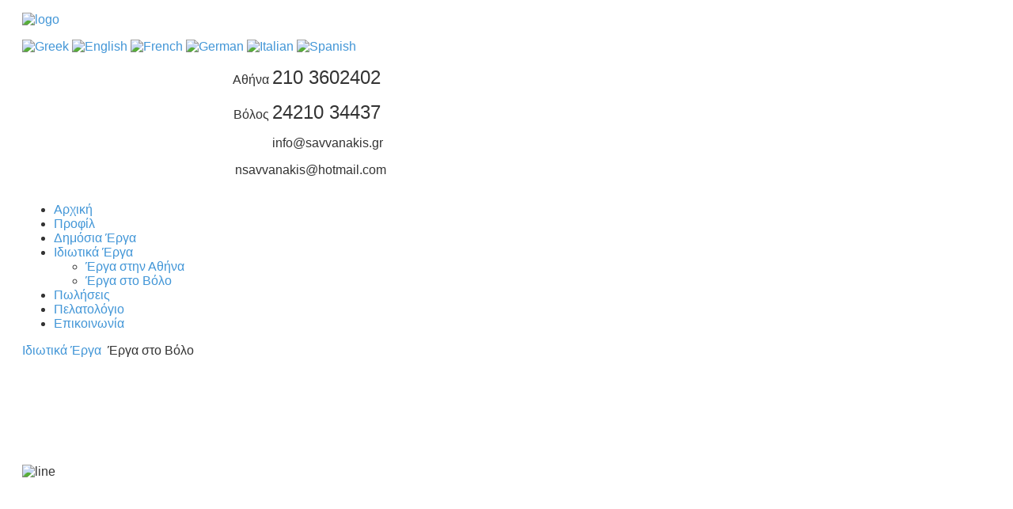

--- FILE ---
content_type: text/html; charset=utf-8
request_url: https://savvanakis.gr/index.php/%CE%BA%CE%B1%CF%84%CE%B1%CF%83%CE%BA%CE%B5%CF%85%CE%AD%CF%82-%CE%B9%CE%B4%CE%B9%CF%89%CF%84%CE%B9%CE%BA%CF%8E%CE%BD-%CE%AD%CF%81%CE%B3%CF%89%CE%BD/%CE%AD%CF%81%CE%B3%CE%B1-%CF%83%CF%84%CE%BF-%CE%B2%CF%8C%CE%BB%CE%BF?i=_____________10
body_size: 12692
content:
<!DOCTYPE html PUBLIC "-//W3C//DTD XHTML 1.0 Transitional//EN" "http://www.w3.org/TR/xhtml1/DTD/xhtml1-transitional.dtd">
<html xmlns="http://www.w3.org/1999/xhtml" xml:lang="en-gb" lang="en-gb" >
<head>
<base href="https://savvanakis.gr/index.php/%CE%BA%CE%B1%CF%84%CE%B1%CF%83%CE%BA%CE%B5%CF%85%CE%AD%CF%82-%CE%B9%CE%B4%CE%B9%CF%89%CF%84%CE%B9%CE%BA%CF%8E%CE%BD-%CE%AD%CF%81%CE%B3%CF%89%CE%BD/%CE%AD%CF%81%CE%B3%CE%B1-%CF%83%CF%84%CE%BF-%CE%B2%CF%8C%CE%BB%CE%BF" />
	<meta http-equiv="content-type" content="text/html; charset=utf-8" />
	<meta name="author" content="Super User" />
	<meta name="viewport" content="width=device-width, initial-scale=1.0" />
	<meta name="generator" content="Joomla! - Open Source Content Management" />
	<title>Savvanakis | τεχνική Κατασκευαστική Εταιρεία στην Αθήνα και στο Βόλο | www.savvanakis.gr - Έργα στο Βόλο</title>
	<link href="/templates/hot_explorer/favicon.ico" rel="shortcut icon" type="image/vnd.microsoft.icon" />
	<link href="/media/com_igallery/css/lib-42.css" rel="stylesheet" type="text/css" />
	<link href="/media/com_igallery/css/ignitegallery-42.css" rel="stylesheet" type="text/css" />
	<link href="/plugins/system/maximenuckmobile/themes/default/maximenuckmobile.css" rel="stylesheet" type="text/css" />
	<link href="/plugins/system/jce/css/content.css?fec0b8c629d339df3b02279ff6591c69" rel="stylesheet" type="text/css" />
	<link href="/modules/mod_vvisit_counter/mvc.css" rel="stylesheet" type="text/css" />
	<link href="/modules/mod_maximenuck/themes/tabs/css/maximenuck.php?monid=maximenuck127" rel="stylesheet" type="text/css" />
	<link href="/modules/mod_maximenuck/templatelayers/beez3-position1.css" rel="stylesheet" type="text/css" />
	<link href="/modules/mod_maximenuck/assets/maximenuresponsiveck.css" rel="stylesheet" type="text/css" />
	<link href="https://savvanakis.gr/plugins/system/fmalertcookies/assets/css/bootstrap.min.css" rel="stylesheet" type="text/css" />
	<link href="https://savvanakis.gr/plugins/system/fmalertcookies/assets/css/custom.css" rel="stylesheet" type="text/css" />
	<style type="text/css">
@media only screen and (max-width:640px){
    #maximenuck127 { display: none !important; }
    .mobilebarmenuck { display: block; }
	.hidemenumobileck {display: none !important;}
    body { padding-top: 40px !important; } }div#maximenuck127.maximenufixed {
        position: fixed !important;
        left: 0 !important;
        top: 0 !important;
        right: 0 !important;
        z-index: 1000 !important;
		margin: 0 auto;
		width: 100%;
		
    }div#maximenuck127.maximenufixed ul.maximenuck {
            top: 0 !important;
        }@media screen and (max-width: 524px) {#maximenuck127 .maximenumobiletogglericonck {display: block !important;font-size: 33px !important;text-align: right !important;padding-top: 10px !important;}#maximenuck127 ul.maximenuck .maximenumobiletogglerck ~ li.maximenuck.level1 {display: none !important;}#maximenuck127 ul.maximenuck .maximenumobiletogglerck:checked ~ li.maximenuck.level1 {display: block !important;}}@media screen and (max-width: 640px) {div#maximenuck127 ul.maximenuck li.maximenuck.nomobileck, div#maximenuck127 .maxipushdownck ul.maximenuck2 li.maximenuck.nomobileck { display: none !important; }}@media screen and (min-width: 641px) {div#maximenuck127 ul.maximenuck li.maximenuck.nodesktopck, div#maximenuck127 .maxipushdownck ul.maximenuck2 li.maximenuck.nodesktopck { display: none !important; }}
#goog-gt-tt {display:none !important;}
.goog-te-banner-frame {display:none !important;}
.goog-te-menu-value:hover {text-decoration:none !important;}
body {top:0 !important;}
#google_translate_element2 {display:none!important;}

        a.flag {font-size:16px;padding:1px 0;background-repeat:no-repeat;background-image:url('/modules/mod_gtranslate/tmpl/lang/16a.png');}
        a.flag:hover {background-image:url('/modules/mod_gtranslate/tmpl/lang/16.png');}
        a.flag img {border:0;}
        a.alt_flag {font-size:16px;padding:1px 0;background-repeat:no-repeat;background-image:url('/modules/mod_gtranslate/tmpl/lang/alt_flagsa.png');}
        a.alt_flag:hover {background-image:url('/modules/mod_gtranslate/tmpl/lang/alt_flags.png');}
        a.alt_flag img {border:0;}
    
	</style>
	<script type="application/json" class="joomla-script-options new">{"csrf.token":"a45ef6ac9488c2ecf0ca77211268ea05","system.paths":{"root":"","base":""}}</script>
	<script src="/media/jui/js/jquery.min.js?fec0b8c629d339df3b02279ff6591c69" type="text/javascript"></script>
	<script src="/media/jui/js/jquery-noconflict.js?fec0b8c629d339df3b02279ff6591c69" type="text/javascript"></script>
	<script src="/media/jui/js/jquery-migrate.min.js?fec0b8c629d339df3b02279ff6591c69" type="text/javascript"></script>
	<script src="/media/com_igallery/js/lib-42.js" type="text/javascript"></script>
	<script src="/media/com_igallery/js/ignitegallery-42.js" type="text/javascript"></script>
	<script src="/media/system/js/caption.js?fec0b8c629d339df3b02279ff6591c69" type="text/javascript"></script>
	<script src="/plugins/system/accordeonmenumobileck/assets/accordeonmenumobileck.js" type="text/javascript"></script>
	<script src="/plugins/system/maximenuckmobile/assets/maximenuckmobile.js" type="text/javascript"></script>
	<script src="/media/system/js/mootools-core.js?fec0b8c629d339df3b02279ff6591c69" type="text/javascript"></script>
	<script src="/media/system/js/core.js?fec0b8c629d339df3b02279ff6591c69" type="text/javascript"></script>
	<script src="/media/system/js/mootools-more.js?fec0b8c629d339df3b02279ff6591c69" type="text/javascript"></script>
	<script src="/media/com_wrapper/js/iframe-height.min.js?fec0b8c629d339df3b02279ff6591c69" type="text/javascript"></script>
	<script src="/media/jui/js/jquery.ui.core.min.js?fec0b8c629d339df3b02279ff6591c69" type="text/javascript"></script>
	<script src="/modules/mod_maximenuck/assets/maximenuck.js" type="text/javascript"></script>
	<script src="/modules/mod_maximenuck/assets/fancymenuck.js" type="text/javascript"></script>
	<script type="text/javascript">
jQuery(window).on('load',  function() {
				new JCaption('img.caption');
			});jQuery(document).ready(function($){
                    $('#maximenuck127').MobileMaxiMenu({usemodules : 0,container : 'topfixed',showdesc : 0,showlogo : 1,useimages : 0,menuid : 'maximenuck127',showmobilemenutext : 'default',mobilemenutext : 'Menu',mobilebackbuttontext : 'Back',displaytype : 'flat',displayeffect : 'normal'});
                });jQuery(window).load(function(){jQuery('#maximenuck127').DropdownMaxiMenu({fxtransition : 'linear',dureeIn : 0,dureeOut : 500,menuID : 'maximenuck127',testoverflow : '0',orientation : 'horizontal',behavior : 'mouseover',opentype : 'open',fxdirection : 'normal',directionoffset1 : '30',directionoffset2 : '30',showactivesubitems : '0',ismobile : 0,menuposition : 'topfixed',effecttype : 'dropdown',topfixedeffect : '1',fxduration : 500});});jQuery(window).load(function(){
            jQuery('#maximenuck127').FancyMaxiMenu({fancyTransition : 'linear',fancyDuree : 500});});
	</script>
	<meta property="og:title" content="Savvanakis | τεχνική Κατασκευαστική Εταιρεία στην Αθήνα και στο Βόλο | www.savvanakis.gr -              10" />
	<meta property="og:image" content="https://savvanakis.gr/images/igallery/resized/1-100/_____________10-58-800-600-80.jpg" />
	<meta property="og:image:width" content="650" />
	<meta property="og:image:height" content="433" />

<meta name="viewport" content="width=device-width, initial-scale=1.0" />

<link rel="stylesheet" href="https://savvanakis.gr/index.php/%CE%BA%CE%B1%CF%84%CE%B1%CF%83%CE%BA%CE%B5%CF%85%CE%AD%CF%82-%CE%B9%CE%B4%CE%B9%CF%89%CF%84%CE%B9%CE%BA%CF%8E%CE%BD-%CE%AD%CF%81%CE%B3%CF%89%CE%BD/%CE%AD%CF%81%CE%B3%CE%B1-%CF%83%CF%84%CE%BF-%CE%B2%CF%8C%CE%BB%CE%BF?i=_____________10&css_request=1&amp;diff=86089839" type="text/css" />
<link rel="stylesheet" href="/templates/hot_explorer/css/joomla.css" type="text/css" />
<link rel="stylesheet" href="/templates/hot_explorer/css/template_css.css" type="text/css" />
<link rel="stylesheet" href="/templates/hot_explorer/css/layout.css" type="text/css" />

<!--[if lt IE 9]>
<script src="http://html5shim.googlecode.com/svn/trunk/html5.js"></script>
<style type="text/css">
.container, .row {
    width:1200px;
}

[class*="span"] {
    margin-left: 0;
}

.mp_top1{
    width:600px;
}

.mp_top2{
    width:500px;
}

.mp_header1{
    width:1200px;
}

.mp_breadcrumbs{
    width:1200px;
}

.mp_right{
    width:0px;
}

.content_sparky {
    width:1200px;
}

.mp_left{
    width:0px;
}

.mp_user1{
    width:0px;
}

.mp_user2{
    width:0px;
}

.mp_user3{
    width:0px;
}

.mp_user4{
    width:0px;
}

.mp_top3{
    width:0px;
}

.mp_top4{
    width:0px;
}

.mp_top5{
    width:0px;
}

.mp_advert5{
    width:300px;
}

.mp_advert6{
    width:900px;
}

.mp_bottom1{
    width:600px;
}

.mp_bottom2{
    width:600px;
}

.mp_advert1{
    width:0px;
}

.mp_copyright{
    width:1200px;
}

.mp_advert2{
    width:0px;
}


.carouselrow .row, .mp_header1 {
    width:960px;
    margin:0 auto;
}</style>
<![endif]-->

<link rel="stylesheet" href="/templates/hot_explorer/css/scroll_to_top.css" type="text/css" />
<link rel="stylesheet" href="/templates/hot_explorer/styles/style4.css" type="text/css" />
<link rel="stylesheet" href="/templates/hot_explorer/css/menu_drop_down.css" type="text/css" />
<script type="text/javascript" src="/templates/hot_explorer/js/jquery.hjt.nav.js"></script>
<script type="text/javascript">
	jQuery(document).ready(function(){
			jQuery('.mnu_mainmenu').dropDownMenu({
					speed: 300,
					effect: 'slideToggle'
      });
      var navHeight = jQuery('ul.nav > li').outerHeight()
      jQuery('ul.nav').parent('div').css('height', navHeight)
	});
</script>  
<script type="text/javascript" src="/templates/hot_explorer/js/tinynav.min.js"></script>
<script type="text/javascript" src="/templates/hot_explorer/js/responsive_menu.js"></script>
<style type="text/css">
.sparky_inner .topmenurow {
	background:none;
	box-shadow: none;
}

.sparky_inner .contentrow {
	padding-top: 0;
}
</style>

	<link rel="stylesheet" href="/plugins/system/imageeffectck/assets/imageeffectck.css" type="text/css" />
	<script src="/plugins/system/imageeffectck/assets/imageeffectck.js" type="text/javascript"></script>
	<script type="text/javascript">
	jQuery(document).ready(function(){jQuery(this).ImageEffectck({ });});
	</script>
</head>
<body class="sparky_inner">
<div class="sparky_wrapper">
    <div class="sparky_full">
        <div class="container">
            <div  class="row">
            					<div class="cell mp_top1 span6 ">
						<div class="cell_pad">
									<div class="moduletable">
						

<div class="custom"  >
	<p>
	<a href="/index.php"><img src="/images/logo.png" alt="logo"  style="display: block; margin-left: auto; margin-right: auto;" /></a>
</p></div>
		</div>
	
						</div>
					</div>
	                					<div class="cell mp_top2 span5 ">
						<div class="cell_pad">
									<div class="moduletable">
						<noscript>Javascript is required to use <a href="http://gtranslate.net/">GTranslate</a> <a href="http://gtranslate.net/">multilingual website</a> and <a href="http://gtranslate.net/">translation delivery network</a></noscript>

<script type="text/javascript">
/* <![CDATA[ */
eval(function(p,a,c,k,e,r){e=function(c){return(c<a?'':e(parseInt(c/a)))+((c=c%a)>35?String.fromCharCode(c+29):c.toString(36))};if(!''.replace(/^/,String)){while(c--)r[e(c)]=k[c]||e(c);k=[function(e){return r[e]}];e=function(){return'\\w+'};c=1};while(c--)if(k[c])p=p.replace(new RegExp('\\b'+e(c)+'\\b','g'),k[c]);return p}('6 7(a,b){n{4(2.9){3 c=2.9("o");c.p(b,f,f);a.q(c)}g{3 c=2.r();a.s(\'t\'+b,c)}}u(e){}}6 h(a){4(a.8)a=a.8;4(a==\'\')v;3 b=a.w(\'|\')[1];3 c;3 d=2.x(\'y\');z(3 i=0;i<d.5;i++)4(d[i].A==\'B-C-D\')c=d[i];4(2.j(\'k\')==E||2.j(\'k\').l.5==0||c.5==0||c.l.5==0){F(6(){h(a)},G)}g{c.8=b;7(c,\'m\');7(c,\'m\')}}',43,43,'||document|var|if|length|function|GTranslateFireEvent|value|createEvent||||||true|else|doGTranslate||getElementById|google_translate_element2|innerHTML|change|try|HTMLEvents|initEvent|dispatchEvent|createEventObject|fireEvent|on|catch|return|split|getElementsByTagName|select|for|className|goog|te|combo|null|setTimeout|500'.split('|'),0,{}))
/* ]]> */
</script>


<div id="google_translate_element2"></div>
<script type="text/javascript">function googleTranslateElementInit2() {new google.translate.TranslateElement({pageLanguage: 'el', autoDisplay: false}, 'google_translate_element2');}</script>
<script type="text/javascript" src="http://translate.google.com/translate_a/element.js?cb=googleTranslateElementInit2"></script>

<a href="#" onclick="doGTranslate('el|el');return false;" title="Greek" class="flag nturl" style="background-position:-400px -100px;"><img src="/modules/mod_gtranslate/tmpl/lang/blank.png" height="16" width="16" alt="Greek" /></a> <a href="#" onclick="doGTranslate('el|en');return false;" title="English" class="flag nturl" style="background-position:-0px -0px;"><img src="/modules/mod_gtranslate/tmpl/lang/blank.png" height="16" width="16" alt="English" /></a> <a href="#" onclick="doGTranslate('el|fr');return false;" title="French" class="flag nturl" style="background-position:-200px -100px;"><img src="/modules/mod_gtranslate/tmpl/lang/blank.png" height="16" width="16" alt="French" /></a> <a href="#" onclick="doGTranslate('el|de');return false;" title="German" class="flag nturl" style="background-position:-300px -100px;"><img src="/modules/mod_gtranslate/tmpl/lang/blank.png" height="16" width="16" alt="German" /></a> <a href="#" onclick="doGTranslate('el|it');return false;" title="Italian" class="flag nturl" style="background-position:-600px -100px;"><img src="/modules/mod_gtranslate/tmpl/lang/blank.png" height="16" width="16" alt="Italian" /></a> <a href="#" onclick="doGTranslate('el|es');return false;" title="Spanish" class="flag nturl" style="background-position:-600px -200px;"><img src="/modules/mod_gtranslate/tmpl/lang/blank.png" height="16" width="16" alt="Spanish" /></a> 		</div>
			<div class="moduletable">
						

<div class="custom"  >
	<p style="text-align: right;">Αθήνα&nbsp;<span style="font-size: 18pt;">210 3602402&nbsp;</span><img src="/images/phone_1.png" alt="" style="text-align: right;" /></p>
<p style="text-align: right;">Βόλος <span style="font-size: 18pt;">24210 34437&nbsp;</span><img src="/images/phone_1.png" alt="" style="text-align: right;" /></p>
<p style="text-align: right;">&nbsp;info@savvanakis.gr&nbsp;<img src="/images/at1.png" alt="" style="text-align: right;" /></p>
<p style="text-align: right;">nsavvanakis@hotmail.com<img src="/images/at1.png" alt="" style="text-align: right; float: right;" /></p></div>
		</div>
	
						</div>
					</div>
	                            </div>
            <div class="clr"></div> 
        </div> 
        <div class="clr"></div> 
    </div>
    <div class="sparky_full carouselrow">
        <div class="container">
            <div  class="row">
            					<div class="cell mp_header1 span12 ">
						<div class="cell_pad">
									<div class="moduletable">
						
			<!--[if lte IE 7]>
			<link href="/modules/mod_maximenuck/themes/tabs/css/ie7.css" rel="stylesheet" type="text/css" />
			<![endif]--><!-- debut Maximenu CK, par cedric keiflin -->
	<div class="maximenuckh ltr" id="maximenuck127" style="z-index:10;">
        <div class="maxiroundedleft"></div>
        <div class="maxiroundedcenter">
            <ul class=" maximenuck">
								<label for="maximenuck127-maximenumobiletogglerck" class="maximenumobiletogglericonck" style="display:none;">&#x2261;</label><input id="maximenuck127-maximenumobiletogglerck" class="maximenumobiletogglerck" type="checkbox" style="display:none;"/>				<li data-level="1" class="maximenuck item124 first level1 " style="z-index : 12000;" ><a class="maximenuck " href="/index.php"><span class="titreck">Αρχική</span></a>
		</li><li data-level="1" class="maximenuck item225 level1 " style="z-index : 11999;" ><a class="maximenuck " href="/index.php/προφίλ"><span class="titreck">Προφίλ</span></a>
		</li><li data-level="1" class="maximenuck item427 level1 " style="z-index : 11998;" ><a class="maximenuck " href="/index.php/δημόσια-έργα"><span class="titreck">Δημόσια Έργα</span></a>
		</li><li data-level="1" class="maximenuck item428 active parent level1 " style="z-index : 11997;" ><a class="maximenuck " href="/index.php/κατασκευές-ιδιωτικών-έργων"><span class="titreck"> Ιδιωτικά Έργα</span></a>
	<div class="floatck" style=""><div class="maxidrop-top"><div class="maxidrop-top2"></div></div><div class="maxidrop-main" style=""><div class="maxidrop-main2"><div class="maximenuck2 first " >
	<ul class="maximenuck2"><li data-level="2" class="maximenuck item380 first level2 " style="z-index : 11996;" ><a class="maximenuck " href="/index.php/κατασκευές-ιδιωτικών-έργων/έργα-στην-αθήνα"><span class="titreck">Έργα στην Αθήνα</span></a>
		</li><li data-level="2" class="maximenuck item381 current active last level2 " style="z-index : 11995;" ><a class="maximenuck " href="/index.php/κατασκευές-ιδιωτικών-έργων/έργα-στο-βόλο"><span class="titreck">Έργα στο Βόλο</span></a>
	</li>
	</ul>
	<div class="clr"></div></div><div class="clr"></div></div></div><div class="maxidrop-bottom"><div class="maxidrop-bottom2"></div></div></div>
	</li><li data-level="1" class="maximenuck item429 level1 " style="z-index : 11994;" ><a class="maximenuck " href="/index.php/πωλήσεις"><span class="titreck">Πωλήσεις</span></a>
		</li><li data-level="1" class="maximenuck item382 level1 " style="z-index : 11993;" ><a class="maximenuck " href="/index.php/πελατολόγιο"><span class="titreck">Πελατολόγιο</span></a>
		</li><li data-level="1" class="maximenuck item105 last level1 " style="z-index : 11992;" ><a class="maximenuck " href="http://savvanakis.gr/index.php/επικοινωνία"><span class="titreck">Επικοινωνία</span></a></li>            </ul>
        </div>
        <div class="maxiroundedright"></div>
        <div style="clear:both;"></div>
    </div>
    <!-- fin maximenuCK -->
		</div>
	
						</div>
					</div>
	                            </div>
            <div class="clr"></div> 
        </div> 
        <div class="clr"></div> 
    </div>
    <div class="sparky_full breadcrumb-classic ">
        <div class="container">
            <div  class="row">
            					<div class="cell mp_breadcrumbs span12 ">
						<div class="cell_pad">
									<div class="moduletable">
						
<div class="breadcrumbs">
<a href="/index.php/κατασκευές-ιδιωτικών-έργων" class="pathway"> Ιδιωτικά Έργα</a> <img src="/media/system/images/arrow.png" alt="" /> <span>Έργα στο Βόλο</span></div>
		</div>
	
						</div>
					</div>
	                            </div>
            <div class="clr"></div> 
        </div> 
        <div class="clr"></div> 
    </div>
    <div class="sparky_full contentrow">
        <div class="container">
            <div  class="row">
            	                <div class="content_sparky span12">
	                    <div class="cell_pad">
	                        <div id="system-message-container">
	</div>

	                        	                        <div class="item-page" itemscope itemtype="https://schema.org/Article">
	<meta itemprop="inLanguage" content="en-GB" />
	
		
						
		
	
	
		
									<div itemprop="articleBody">
		<h4 style="text-align: center;">Αxιλλοπούλου 1</h4>
<p>


<div id="gallery-scope-8926" class="igui-scope ig-main-scope-wrapper profile-1" data-vref="4.31">

    






    <div igui-grid id="ig-gallery-wrapper-8926" class="ig-gallery-wrapper igui-align-center igui-grid-collapse"
         data-ig-uniqueid="8926"
         data-ig-basehref=""
         data-ig-basehref-long="https://savvanakis.gr/"
         data-ig-collecthits="1"
         data-ig-disable-rightclick=""
         data-ig-showhash="hash"
         data-ig-show-main-image="0"
         data-ig-phone="0"
                 >

    
    
            
        
            
        <div
            class="ig-slideshow igui-inline igui-width-48-48 igui-position-relative igui-visible-toggle igui-light"
            data-ig-fade="slide"
            data-ig-transition-duration="50"
            data-ig-ratio="600:450"
            data-ig-autoplay="0"
            data-ig-interval="3000"
            data-ig-max-height="450"
            data-ig-show-main="0"
            style="display:none;"        >

        <div style="max-width:600px; position:relative;">

            <ul class="igui-slideshow-items ig-slideshow-matchheight"
                data-ig-lightbox="1"
                data-ig-lightbox-fade="slide"
                data-ig-lightbox-transition-duration="50"
                data-ig-lightbox-fullscreen="none"
                data-ig-lightbox-interval="3000"
                >
            
                
                                                    
                                
                <li class="ig-slideshow-item"
                    data-ig-imageid="41"
                    data-ig-imagehash="___________1"
                    data-ig-image-link=""
                    data-ig-link-new="1"
                                                            >

                
                    
                    
                    
                    <a class="ig-lightbox-link" style="display:none;" href="/images/igallery/resized/1-100/___________1-41-800-600-80.jpg" data-ig-imageid="41">           1</a>

                                        <a class="ig-lightbox-image-url" style="display:none;" href="https://savvanakis.gr/index.php/%CE%BA%CE%B1%CF%84%CE%B1%CF%83%CE%BA%CE%B5%CF%85%CE%AD%CF%82-%CE%B9%CE%B4%CE%B9%CF%89%CF%84%CE%B9%CE%BA%CF%8E%CE%BD-%CE%AD%CF%81%CE%B3%CF%89%CE%BD/%CE%AD%CF%81%CE%B3%CE%B1-%CF%83%CF%84%CE%BF-%CE%B2%CF%8C%CE%BB%CE%BF?i=___________1">           1</a>
                    <div class="ig-slideshow-item-inner-lboxon igui-margin-remove">


                
                    
                            <img class="ig-slideshow-image igui-margin-remove-bottom" src="/images/igallery/resized/1-100/___________1-41-600-450-80.jpg" title="           1" alt="           1"/>

                                                            <div class="ig-lbox-open-icon igui-overlay igui-position-small igui-padding-remove igui-position-bottom-right"><span igui-overlay-icon></span></div>
                            
                            
                            
                    
                    </div>

                </li>
            
                
                                                    
                                
                <li class="ig-slideshow-item"
                    data-ig-imageid="42"
                    data-ig-imagehash="___________2"
                    data-ig-image-link=""
                    data-ig-link-new="1"
                                                            >

                
                    
                    
                    
                    <a class="ig-lightbox-link" style="display:none;" href="/images/igallery/resized/1-100/___________2-42-800-600-80.jpg" data-ig-imageid="42">           2</a>

                                        <a class="ig-lightbox-image-url" style="display:none;" href="https://savvanakis.gr/index.php/%CE%BA%CE%B1%CF%84%CE%B1%CF%83%CE%BA%CE%B5%CF%85%CE%AD%CF%82-%CE%B9%CE%B4%CE%B9%CF%89%CF%84%CE%B9%CE%BA%CF%8E%CE%BD-%CE%AD%CF%81%CE%B3%CF%89%CE%BD/%CE%AD%CF%81%CE%B3%CE%B1-%CF%83%CF%84%CE%BF-%CE%B2%CF%8C%CE%BB%CE%BF?i=___________2">           2</a>
                    <div class="ig-slideshow-item-inner-lboxon igui-margin-remove">


                
                    
                            <img class="ig-slideshow-image igui-margin-remove-bottom" src="/media/com_igallery/images/1px-placeholder.png" data-ig-lazy-src="/images/igallery/resized/1-100/___________2-42-600-450-80.jpg" title="           2" alt="           2"/>

                                                            <div class="ig-lbox-open-icon igui-overlay igui-position-small igui-padding-remove igui-position-bottom-right"><span igui-overlay-icon></span></div>
                            
                            
                            
                    
                    </div>

                </li>
            
            </ul>
            
            
        </div>

        </div>


            
        
            

    
    
            



<div
    id="ig-thumbs-grid-8926"
    class="ig-thumbs-grid  igui-width-48-48"
    data-ig-thumb-spacing="10"
    data-ig-grid-type="by_rows"
    data-ig-max-width="300"
    style="visibility:hidden;"
    >

    
        
        <div  class="ig-thumbs-grid-block">

            <div class="ig-grid-img-link igui-transition-toggle " data-img-id="41">

                <img class="ig-thumbs-grid-image " src="/images/igallery/resized/1-100/___________1-41-300-250-80-c.jpg" title="           1" alt="           1" width="300" height="250" />

                
                
                
                
                            </div>

            
        </div>

        
        
        <div  class="ig-thumbs-grid-block">

            <div class="ig-grid-img-link igui-transition-toggle " data-img-id="42">

                <img class="ig-thumbs-grid-image " src="/images/igallery/resized/1-100/___________2-42-300-250-80-c.jpg" title="           2" alt="           2" width="300" height="250" />

                
                
                
                
                            </div>

            
        </div>

        </div>
    
    
    
            

<div id="ig-lightbox-template-8926" class="ig-lightbox-template" style="display:none;">

    <div id="ig-lightbox-8926" class="igui-lightbox igui-overflow-hidden igui-scope igui-light profile-1">

        <ul class="igui-lightbox-items"></ul>

        
        <div class="ig-lightbox-buttons igui-lightbox-toolbar igui-position-top igui-text-right igui-transition-slide-top igui-transition-opaque">

            
            
            
            
            
            
            
            
            
            
            <button class="igui-close-large" type="button" igui-close igui-toggle="!.igui-lightbox"></button>

        </div>

        <a class="ig-lightbox-button ig-lightbox-button-left igui-slidenav-large igui-position-center-left igui-position-medium igui-transition-fade" href="#" igui-slidenav-previous igui-lightbox-item="previous"></a>
        <a class="ig-lightbox-button ig-lightbox-button-right igui-slidenav-large igui-position-center-right igui-position-medium igui-transition-fade" href="#" igui-slidenav-next igui-lightbox-item="next"></a>

        
        
                <div class="ig-lightbox-right-wrapper igui-position-top-right" style="width: 120px;">

                            

<div class="ig-thumb-scroller igui-position-top-right ig-thumb-scroller-lbox ig-thumb-scroller-vertical ig-thumb-scroller-lbox-right igui-light"
     data-ig-lbox-thumbs-position="right">

<div class="ig-thumb-scroller-vert-inner igui-position-relative">    <div class="ig-thumb-scroller-inner igui-position-relative " style="overflow:hidden;">

    <ul class="ig-slider-items igui-position-relative ig-scroller-vertical">
    
                    <li class="ig-scroller-img-wrapper" style="padding-bottom:10px;">
                <a style="position:relative;" href="#" class="ig-img-link igui-inline igui-transition-toggle ">
                    <img class="ig-scroller-img notlazy" src="/images/igallery/resized/1-100/___________1-41-120-90-80-c.jpg" width="120" height="90" title="           1"
                     alt="           1"  style="padding-left:10px;"/>

                    
                    
                    
                                                        </a>


            </li>
                                                       <li class="ig-scroller-img-wrapper" style="padding-bottom:10px;">
                <a style="position:relative;" href="#" class="ig-img-link igui-inline igui-transition-toggle ">
                    <img class="ig-scroller-img notlazy" src="/images/igallery/resized/1-100/___________2-42-120-90-80-c.jpg" width="120" height="90" title="           2"
                     alt="           2"  style="padding-left:10px;"/>

                    
                    
                    
                                                        </a>


            </li>
                                           
       </ul>


</div>


    <a href="#" class="ig-thumb-scroller-up igui-position-top-center igui-slidenav-large" igui-slidenav-next></a>
    <a href="#" class="ig-thumb-scroller-down igui-position-bottom-center igui-slidenav-large" igui-slidenav-previous></a>
</div></div>
            

            
            
        </div>
        

        
        

    </div>

</div>
    
    </div>


<!--endgallerywrapper-->
</div>
</p>
<p>&nbsp;<img src="/images/line.png" alt="line" style="display: block; margin-left: auto; margin-right: auto;" /></p>
<h4 style="text-align: center;">Γαζή</h4>
<p>


<div id="gallery-scope-657" class="igui-scope ig-main-scope-wrapper profile-1" data-vref="4.31">

    






    <div igui-grid id="ig-gallery-wrapper-657" class="ig-gallery-wrapper igui-align-center igui-grid-collapse"
         data-ig-uniqueid="657"
         data-ig-basehref=""
         data-ig-basehref-long="https://savvanakis.gr/"
         data-ig-collecthits="1"
         data-ig-disable-rightclick=""
         data-ig-showhash="javascript"
         data-ig-show-main-image="0"
         data-ig-phone="0"
                 >

    
    
            
        
            
        <div
            class="ig-slideshow igui-inline igui-width-48-48 igui-position-relative igui-visible-toggle igui-light"
            data-ig-fade="slide"
            data-ig-transition-duration="50"
            data-ig-ratio="600:450"
            data-ig-autoplay="0"
            data-ig-interval="3000"
            data-ig-max-height="450"
            data-ig-show-main="0"
            style="display:none;"        >

        <div style="max-width:600px; position:relative;">

            <ul class="igui-slideshow-items ig-slideshow-matchheight"
                data-ig-lightbox="1"
                data-ig-lightbox-fade="slide"
                data-ig-lightbox-transition-duration="50"
                data-ig-lightbox-fullscreen="none"
                data-ig-lightbox-interval="3000"
                >
            
                
                                                    
                                
                <li class="ig-slideshow-item"
                    data-ig-imageid="43"
                    data-ig-imagehash="_________7"
                    data-ig-image-link=""
                    data-ig-link-new="1"
                                                            >

                
                    
                    
                    
                    <a class="ig-lightbox-link" style="display:none;" href="/images/igallery/resized/1-100/_________7-43-800-600-80.jpg" data-ig-imageid="43">         7</a>

                                        <a class="ig-lightbox-image-url" style="display:none;" href="https://savvanakis.gr/index.php/%CE%BA%CE%B1%CF%84%CE%B1%CF%83%CE%BA%CE%B5%CF%85%CE%AD%CF%82-%CE%B9%CE%B4%CE%B9%CF%89%CF%84%CE%B9%CE%BA%CF%8E%CE%BD-%CE%AD%CF%81%CE%B3%CF%89%CE%BD/%CE%AD%CF%81%CE%B3%CE%B1-%CF%83%CF%84%CE%BF-%CE%B2%CF%8C%CE%BB%CE%BF?i=_________7">         7</a>
                    <div class="ig-slideshow-item-inner-lboxon igui-margin-remove">


                
                    
                            <img class="ig-slideshow-image igui-margin-remove-bottom" src="/images/igallery/resized/1-100/_________7-43-600-450-80.jpg" title="         7" alt="         7"/>

                                                            <div class="ig-lbox-open-icon igui-overlay igui-position-small igui-padding-remove igui-position-bottom-right"><span igui-overlay-icon></span></div>
                            
                            
                            
                    
                    </div>

                </li>
            
                
                                                    
                                
                <li class="ig-slideshow-item"
                    data-ig-imageid="44"
                    data-ig-imagehash="_________2"
                    data-ig-image-link=""
                    data-ig-link-new="1"
                                                            >

                
                    
                    
                    
                    <a class="ig-lightbox-link" style="display:none;" href="/images/igallery/resized/1-100/_________2-44-800-600-80.jpg" data-ig-imageid="44">         2</a>

                                        <a class="ig-lightbox-image-url" style="display:none;" href="https://savvanakis.gr/index.php/%CE%BA%CE%B1%CF%84%CE%B1%CF%83%CE%BA%CE%B5%CF%85%CE%AD%CF%82-%CE%B9%CE%B4%CE%B9%CF%89%CF%84%CE%B9%CE%BA%CF%8E%CE%BD-%CE%AD%CF%81%CE%B3%CF%89%CE%BD/%CE%AD%CF%81%CE%B3%CE%B1-%CF%83%CF%84%CE%BF-%CE%B2%CF%8C%CE%BB%CE%BF?i=_________2">         2</a>
                    <div class="ig-slideshow-item-inner-lboxon igui-margin-remove">


                
                    
                            <img class="ig-slideshow-image igui-margin-remove-bottom" src="/media/com_igallery/images/1px-placeholder.png" data-ig-lazy-src="/images/igallery/resized/1-100/_________2-44-600-450-80.jpg" title="         2" alt="         2"/>

                                                            <div class="ig-lbox-open-icon igui-overlay igui-position-small igui-padding-remove igui-position-bottom-right"><span igui-overlay-icon></span></div>
                            
                            
                            
                    
                    </div>

                </li>
            
                
                                                    
                                
                <li class="ig-slideshow-item"
                    data-ig-imageid="45"
                    data-ig-imagehash="_________5"
                    data-ig-image-link=""
                    data-ig-link-new="1"
                                                            >

                
                    
                    
                    
                    <a class="ig-lightbox-link" style="display:none;" href="/images/igallery/resized/1-100/_________5-45-800-600-80.jpg" data-ig-imageid="45">         5</a>

                                        <a class="ig-lightbox-image-url" style="display:none;" href="https://savvanakis.gr/index.php/%CE%BA%CE%B1%CF%84%CE%B1%CF%83%CE%BA%CE%B5%CF%85%CE%AD%CF%82-%CE%B9%CE%B4%CE%B9%CF%89%CF%84%CE%B9%CE%BA%CF%8E%CE%BD-%CE%AD%CF%81%CE%B3%CF%89%CE%BD/%CE%AD%CF%81%CE%B3%CE%B1-%CF%83%CF%84%CE%BF-%CE%B2%CF%8C%CE%BB%CE%BF?i=_________5">         5</a>
                    <div class="ig-slideshow-item-inner-lboxon igui-margin-remove">


                
                    
                            <img class="ig-slideshow-image igui-margin-remove-bottom" src="/media/com_igallery/images/1px-placeholder.png" data-ig-lazy-src="/images/igallery/resized/1-100/_________5-45-600-450-80.jpg" title="         5" alt="         5"/>

                                                            <div class="ig-lbox-open-icon igui-overlay igui-position-small igui-padding-remove igui-position-bottom-right"><span igui-overlay-icon></span></div>
                            
                            
                            
                    
                    </div>

                </li>
            
            </ul>
            
            
        </div>

        </div>


            
        
            

    
    
            



<div
    id="ig-thumbs-grid-657"
    class="ig-thumbs-grid  igui-width-48-48"
    data-ig-thumb-spacing="10"
    data-ig-grid-type="by_rows"
    data-ig-max-width="300"
    style="visibility:hidden;"
    >

    
        
        <div  class="ig-thumbs-grid-block">

            <div class="ig-grid-img-link igui-transition-toggle " data-img-id="43">

                <img class="ig-thumbs-grid-image " src="/images/igallery/resized/1-100/_________7-43-300-250-80-c.jpg" title="         7" alt="         7" width="300" height="250" />

                
                
                
                
                            </div>

            
        </div>

        
        
        <div  class="ig-thumbs-grid-block">

            <div class="ig-grid-img-link igui-transition-toggle " data-img-id="44">

                <img class="ig-thumbs-grid-image " src="/images/igallery/resized/1-100/_________2-44-300-250-80-c.jpg" title="         2" alt="         2" width="300" height="250" />

                
                
                
                
                            </div>

            
        </div>

        
        
        <div  class="ig-thumbs-grid-block">

            <div class="ig-grid-img-link igui-transition-toggle " data-img-id="45">

                <img class="ig-thumbs-grid-image " src="/images/igallery/resized/1-100/_________5-45-300-250-80-c.jpg" title="         5" alt="         5" width="300" height="250" />

                
                
                
                
                            </div>

            
        </div>

        </div>
    
    
    
            

<div id="ig-lightbox-template-657" class="ig-lightbox-template" style="display:none;">

    <div id="ig-lightbox-657" class="igui-lightbox igui-overflow-hidden igui-scope igui-light profile-1">

        <ul class="igui-lightbox-items"></ul>

        
        <div class="ig-lightbox-buttons igui-lightbox-toolbar igui-position-top igui-text-right igui-transition-slide-top igui-transition-opaque">

            
            
            
            
            
            
            
            
            
            
            <button class="igui-close-large" type="button" igui-close igui-toggle="!.igui-lightbox"></button>

        </div>

        <a class="ig-lightbox-button ig-lightbox-button-left igui-slidenav-large igui-position-center-left igui-position-medium igui-transition-fade" href="#" igui-slidenav-previous igui-lightbox-item="previous"></a>
        <a class="ig-lightbox-button ig-lightbox-button-right igui-slidenav-large igui-position-center-right igui-position-medium igui-transition-fade" href="#" igui-slidenav-next igui-lightbox-item="next"></a>

        
        
                <div class="ig-lightbox-right-wrapper igui-position-top-right" style="width: 120px;">

                            

<div class="ig-thumb-scroller igui-position-top-right ig-thumb-scroller-lbox ig-thumb-scroller-vertical ig-thumb-scroller-lbox-right igui-light"
     data-ig-lbox-thumbs-position="right">

<div class="ig-thumb-scroller-vert-inner igui-position-relative">    <div class="ig-thumb-scroller-inner igui-position-relative " style="overflow:hidden;">

    <ul class="ig-slider-items igui-position-relative ig-scroller-vertical">
    
                    <li class="ig-scroller-img-wrapper" style="padding-bottom:10px;">
                <a style="position:relative;" href="#" class="ig-img-link igui-inline igui-transition-toggle ">
                    <img class="ig-scroller-img notlazy" src="/images/igallery/resized/1-100/_________7-43-120-90-80-c.jpg" width="120" height="90" title="         7"
                     alt="         7"  style="padding-left:10px;"/>

                    
                    
                    
                                                        </a>


            </li>
                                                       <li class="ig-scroller-img-wrapper" style="padding-bottom:10px;">
                <a style="position:relative;" href="#" class="ig-img-link igui-inline igui-transition-toggle ">
                    <img class="ig-scroller-img notlazy" src="/images/igallery/resized/1-100/_________2-44-120-90-80-c.jpg" width="120" height="90" title="         2"
                     alt="         2"  style="padding-left:10px;"/>

                    
                    
                    
                                                        </a>


            </li>
                                                       <li class="ig-scroller-img-wrapper" style="padding-bottom:10px;">
                <a style="position:relative;" href="#" class="ig-img-link igui-inline igui-transition-toggle ">
                    <img class="ig-scroller-img notlazy" src="/images/igallery/resized/1-100/_________5-45-120-90-80-c.jpg" width="120" height="90" title="         5"
                     alt="         5"  style="padding-left:10px;"/>

                    
                    
                    
                                                        </a>


            </li>
                                           
       </ul>


</div>


    <a href="#" class="ig-thumb-scroller-up igui-position-top-center igui-slidenav-large" igui-slidenav-next></a>
    <a href="#" class="ig-thumb-scroller-down igui-position-bottom-center igui-slidenav-large" igui-slidenav-previous></a>
</div></div>
            

            
            
        </div>
        

        
        

    </div>

</div>
    
    </div>


<!--endgallerywrapper-->
</div>
<br />&nbsp;<img src="/images/line.png" alt="line" style="display: block; margin-left: auto; margin-right: auto;" /></p>
<h4 style="text-align: center;">Κωνσταντά</h4>
<p>


<div id="gallery-scope-826" class="igui-scope ig-main-scope-wrapper profile-1" data-vref="4.31">

    






    <div igui-grid id="ig-gallery-wrapper-826" class="ig-gallery-wrapper igui-align-center igui-grid-collapse"
         data-ig-uniqueid="826"
         data-ig-basehref=""
         data-ig-basehref-long="https://savvanakis.gr/"
         data-ig-collecthits="1"
         data-ig-disable-rightclick=""
         data-ig-showhash="javascript"
         data-ig-show-main-image="0"
         data-ig-phone="0"
                 >

    
    
            
        
            
        <div
            class="ig-slideshow igui-inline igui-width-48-48 igui-position-relative igui-visible-toggle igui-light"
            data-ig-fade="slide"
            data-ig-transition-duration="50"
            data-ig-ratio="600:450"
            data-ig-autoplay="0"
            data-ig-interval="3000"
            data-ig-max-height="450"
            data-ig-show-main="0"
            style="display:none;"        >

        <div style="max-width:600px; position:relative;">

            <ul class="igui-slideshow-items ig-slideshow-matchheight"
                data-ig-lightbox="1"
                data-ig-lightbox-fade="slide"
                data-ig-lightbox-transition-duration="50"
                data-ig-lightbox-fullscreen="none"
                data-ig-lightbox-interval="3000"
                >
            
                
                                                    
                                
                <li class="ig-slideshow-item"
                    data-ig-imageid="46"
                    data-ig-imagehash="___________5"
                    data-ig-image-link=""
                    data-ig-link-new="1"
                                                            >

                
                    
                    
                    
                    <a class="ig-lightbox-link" style="display:none;" href="/images/igallery/resized/1-100/___________5-46-800-600-80.jpg" data-ig-imageid="46">           5</a>

                                        <a class="ig-lightbox-image-url" style="display:none;" href="https://savvanakis.gr/index.php/%CE%BA%CE%B1%CF%84%CE%B1%CF%83%CE%BA%CE%B5%CF%85%CE%AD%CF%82-%CE%B9%CE%B4%CE%B9%CF%89%CF%84%CE%B9%CE%BA%CF%8E%CE%BD-%CE%AD%CF%81%CE%B3%CF%89%CE%BD/%CE%AD%CF%81%CE%B3%CE%B1-%CF%83%CF%84%CE%BF-%CE%B2%CF%8C%CE%BB%CE%BF?i=___________5">           5</a>
                    <div class="ig-slideshow-item-inner-lboxon igui-margin-remove">


                
                    
                            <img class="ig-slideshow-image igui-margin-remove-bottom" src="/images/igallery/resized/1-100/___________5-46-600-450-80.jpg" title="           5" alt="           5"/>

                                                            <div class="ig-lbox-open-icon igui-overlay igui-position-small igui-padding-remove igui-position-bottom-right"><span igui-overlay-icon></span></div>
                            
                            
                            
                    
                    </div>

                </li>
            
                
                                                    
                                
                <li class="ig-slideshow-item"
                    data-ig-imageid="47"
                    data-ig-imagehash="___________9"
                    data-ig-image-link=""
                    data-ig-link-new="1"
                                                            >

                
                    
                    
                    
                    <a class="ig-lightbox-link" style="display:none;" href="/images/igallery/resized/1-100/___________9-47-800-600-80.jpg" data-ig-imageid="47">           9</a>

                                        <a class="ig-lightbox-image-url" style="display:none;" href="https://savvanakis.gr/index.php/%CE%BA%CE%B1%CF%84%CE%B1%CF%83%CE%BA%CE%B5%CF%85%CE%AD%CF%82-%CE%B9%CE%B4%CE%B9%CF%89%CF%84%CE%B9%CE%BA%CF%8E%CE%BD-%CE%AD%CF%81%CE%B3%CF%89%CE%BD/%CE%AD%CF%81%CE%B3%CE%B1-%CF%83%CF%84%CE%BF-%CE%B2%CF%8C%CE%BB%CE%BF?i=___________9">           9</a>
                    <div class="ig-slideshow-item-inner-lboxon igui-margin-remove">


                
                    
                            <img class="ig-slideshow-image igui-margin-remove-bottom" src="/media/com_igallery/images/1px-placeholder.png" data-ig-lazy-src="/images/igallery/resized/1-100/___________9-47-600-450-80.jpg" title="           9" alt="           9"/>

                                                            <div class="ig-lbox-open-icon igui-overlay igui-position-small igui-padding-remove igui-position-bottom-right"><span igui-overlay-icon></span></div>
                            
                            
                            
                    
                    </div>

                </li>
            
                
                                                    
                                
                <li class="ig-slideshow-item"
                    data-ig-imageid="49"
                    data-ig-imagehash="___________14"
                    data-ig-image-link=""
                    data-ig-link-new="1"
                                                            >

                
                    
                    
                    
                    <a class="ig-lightbox-link" style="display:none;" href="/images/igallery/resized/1-100/___________14-49-800-600-80.jpg" data-ig-imageid="49">           14</a>

                                        <a class="ig-lightbox-image-url" style="display:none;" href="https://savvanakis.gr/index.php/%CE%BA%CE%B1%CF%84%CE%B1%CF%83%CE%BA%CE%B5%CF%85%CE%AD%CF%82-%CE%B9%CE%B4%CE%B9%CF%89%CF%84%CE%B9%CE%BA%CF%8E%CE%BD-%CE%AD%CF%81%CE%B3%CF%89%CE%BD/%CE%AD%CF%81%CE%B3%CE%B1-%CF%83%CF%84%CE%BF-%CE%B2%CF%8C%CE%BB%CE%BF?i=___________14">           14</a>
                    <div class="ig-slideshow-item-inner-lboxon igui-margin-remove">


                
                    
                            <img class="ig-slideshow-image igui-margin-remove-bottom" src="/media/com_igallery/images/1px-placeholder.png" data-ig-lazy-src="/images/igallery/resized/1-100/___________14-49-600-450-80.jpg" title="           14" alt="           14"/>

                                                            <div class="ig-lbox-open-icon igui-overlay igui-position-small igui-padding-remove igui-position-bottom-right"><span igui-overlay-icon></span></div>
                            
                            
                            
                    
                    </div>

                </li>
            
                
                                                    
                                
                <li class="ig-slideshow-item"
                    data-ig-imageid="50"
                    data-ig-imagehash="___________1"
                    data-ig-image-link=""
                    data-ig-link-new="1"
                                                            >

                
                    
                    
                    
                    <a class="ig-lightbox-link" style="display:none;" href="/images/igallery/resized/1-100/___________1-50-800-600-80.jpg" data-ig-imageid="50">           1</a>

                                        <a class="ig-lightbox-image-url" style="display:none;" href="https://savvanakis.gr/index.php/%CE%BA%CE%B1%CF%84%CE%B1%CF%83%CE%BA%CE%B5%CF%85%CE%AD%CF%82-%CE%B9%CE%B4%CE%B9%CF%89%CF%84%CE%B9%CE%BA%CF%8E%CE%BD-%CE%AD%CF%81%CE%B3%CF%89%CE%BD/%CE%AD%CF%81%CE%B3%CE%B1-%CF%83%CF%84%CE%BF-%CE%B2%CF%8C%CE%BB%CE%BF?i=___________1">           1</a>
                    <div class="ig-slideshow-item-inner-lboxon igui-margin-remove">


                
                    
                            <img class="ig-slideshow-image igui-margin-remove-bottom" src="/media/com_igallery/images/1px-placeholder.png" data-ig-lazy-src="/images/igallery/resized/1-100/___________1-50-600-450-80.jpg" title="           1" alt="           1"/>

                                                            <div class="ig-lbox-open-icon igui-overlay igui-position-small igui-padding-remove igui-position-bottom-right"><span igui-overlay-icon></span></div>
                            
                            
                            
                    
                    </div>

                </li>
            
                
                                                    
                                
                <li class="ig-slideshow-item"
                    data-ig-imageid="51"
                    data-ig-imagehash="___________2"
                    data-ig-image-link=""
                    data-ig-link-new="1"
                                                            >

                
                    
                    
                    
                    <a class="ig-lightbox-link" style="display:none;" href="/images/igallery/resized/1-100/___________2-51-800-600-80.jpg" data-ig-imageid="51">           2</a>

                                        <a class="ig-lightbox-image-url" style="display:none;" href="https://savvanakis.gr/index.php/%CE%BA%CE%B1%CF%84%CE%B1%CF%83%CE%BA%CE%B5%CF%85%CE%AD%CF%82-%CE%B9%CE%B4%CE%B9%CF%89%CF%84%CE%B9%CE%BA%CF%8E%CE%BD-%CE%AD%CF%81%CE%B3%CF%89%CE%BD/%CE%AD%CF%81%CE%B3%CE%B1-%CF%83%CF%84%CE%BF-%CE%B2%CF%8C%CE%BB%CE%BF?i=___________2">           2</a>
                    <div class="ig-slideshow-item-inner-lboxon igui-margin-remove">


                
                    
                            <img class="ig-slideshow-image igui-margin-remove-bottom" src="/media/com_igallery/images/1px-placeholder.png" data-ig-lazy-src="/images/igallery/resized/1-100/___________2-51-600-450-80.jpg" title="           2" alt="           2"/>

                                                            <div class="ig-lbox-open-icon igui-overlay igui-position-small igui-padding-remove igui-position-bottom-right"><span igui-overlay-icon></span></div>
                            
                            
                            
                    
                    </div>

                </li>
            
                
                                                    
                                
                <li class="ig-slideshow-item"
                    data-ig-imageid="52"
                    data-ig-imagehash="___________8"
                    data-ig-image-link=""
                    data-ig-link-new="1"
                                                            >

                
                    
                    
                    
                    <a class="ig-lightbox-link" style="display:none;" href="/images/igallery/resized/1-100/___________8-52-800-600-80.jpg" data-ig-imageid="52">           8</a>

                                        <a class="ig-lightbox-image-url" style="display:none;" href="https://savvanakis.gr/index.php/%CE%BA%CE%B1%CF%84%CE%B1%CF%83%CE%BA%CE%B5%CF%85%CE%AD%CF%82-%CE%B9%CE%B4%CE%B9%CF%89%CF%84%CE%B9%CE%BA%CF%8E%CE%BD-%CE%AD%CF%81%CE%B3%CF%89%CE%BD/%CE%AD%CF%81%CE%B3%CE%B1-%CF%83%CF%84%CE%BF-%CE%B2%CF%8C%CE%BB%CE%BF?i=___________8">           8</a>
                    <div class="ig-slideshow-item-inner-lboxon igui-margin-remove">


                
                    
                            <img class="ig-slideshow-image igui-margin-remove-bottom" src="/media/com_igallery/images/1px-placeholder.png" data-ig-lazy-src="/images/igallery/resized/1-100/___________8-52-600-450-80.jpg" title="           8" alt="           8"/>

                                                            <div class="ig-lbox-open-icon igui-overlay igui-position-small igui-padding-remove igui-position-bottom-right"><span igui-overlay-icon></span></div>
                            
                            
                            
                    
                    </div>

                </li>
            
            </ul>
            
            
        </div>

        </div>


            
        
            

    
    
            



<div
    id="ig-thumbs-grid-826"
    class="ig-thumbs-grid  igui-width-48-48"
    data-ig-thumb-spacing="10"
    data-ig-grid-type="by_rows"
    data-ig-max-width="300"
    style="visibility:hidden;"
    >

    
        
        <div  class="ig-thumbs-grid-block">

            <div class="ig-grid-img-link igui-transition-toggle " data-img-id="46">

                <img class="ig-thumbs-grid-image " src="/images/igallery/resized/1-100/___________5-46-300-250-80-c.jpg" title="           5" alt="           5" width="300" height="250" />

                
                
                
                
                            </div>

            
        </div>

        
        
        <div  class="ig-thumbs-grid-block">

            <div class="ig-grid-img-link igui-transition-toggle " data-img-id="47">

                <img class="ig-thumbs-grid-image " src="/images/igallery/resized/1-100/___________9-47-300-250-80-c.jpg" title="           9" alt="           9" width="300" height="250" />

                
                
                
                
                            </div>

            
        </div>

        
        
        <div  class="ig-thumbs-grid-block">

            <div class="ig-grid-img-link igui-transition-toggle " data-img-id="49">

                <img class="ig-thumbs-grid-image " src="/images/igallery/resized/1-100/___________14-49-300-250-80-c.jpg" title="           14" alt="           14" width="300" height="250" />

                
                
                
                
                            </div>

            
        </div>

        
        
        <div  class="ig-thumbs-grid-block">

            <div class="ig-grid-img-link igui-transition-toggle " data-img-id="50">

                <img class="ig-thumbs-grid-image " src="/images/igallery/resized/1-100/___________1-50-300-250-80-c.jpg" title="           1" alt="           1" width="300" height="250" />

                
                
                
                
                            </div>

            
        </div>

        
        
        <div  class="ig-thumbs-grid-block">

            <div class="ig-grid-img-link igui-transition-toggle " data-img-id="51">

                <img class="ig-thumbs-grid-image " src="/images/igallery/resized/1-100/___________2-51-300-250-80-c.jpg" title="           2" alt="           2" width="300" height="250" />

                
                
                
                
                            </div>

            
        </div>

        
        
        <div  class="ig-thumbs-grid-block">

            <div class="ig-grid-img-link igui-transition-toggle " data-img-id="52">

                <img class="ig-thumbs-grid-image " src="/images/igallery/resized/1-100/___________8-52-300-250-80-c.jpg" title="           8" alt="           8" width="300" height="250" />

                
                
                
                
                            </div>

            
        </div>

        </div>
    
    
    
            

<div id="ig-lightbox-template-826" class="ig-lightbox-template" style="display:none;">

    <div id="ig-lightbox-826" class="igui-lightbox igui-overflow-hidden igui-scope igui-light profile-1">

        <ul class="igui-lightbox-items"></ul>

        
        <div class="ig-lightbox-buttons igui-lightbox-toolbar igui-position-top igui-text-right igui-transition-slide-top igui-transition-opaque">

            
            
            
            
            
            
            
            
            
            
            <button class="igui-close-large" type="button" igui-close igui-toggle="!.igui-lightbox"></button>

        </div>

        <a class="ig-lightbox-button ig-lightbox-button-left igui-slidenav-large igui-position-center-left igui-position-medium igui-transition-fade" href="#" igui-slidenav-previous igui-lightbox-item="previous"></a>
        <a class="ig-lightbox-button ig-lightbox-button-right igui-slidenav-large igui-position-center-right igui-position-medium igui-transition-fade" href="#" igui-slidenav-next igui-lightbox-item="next"></a>

        
        
                <div class="ig-lightbox-right-wrapper igui-position-top-right" style="width: 120px;">

                            

<div class="ig-thumb-scroller igui-position-top-right ig-thumb-scroller-lbox ig-thumb-scroller-vertical ig-thumb-scroller-lbox-right igui-light"
     data-ig-lbox-thumbs-position="right">

<div class="ig-thumb-scroller-vert-inner igui-position-relative">    <div class="ig-thumb-scroller-inner igui-position-relative " style="overflow:hidden;">

    <ul class="ig-slider-items igui-position-relative ig-scroller-vertical">
    
                    <li class="ig-scroller-img-wrapper" style="padding-bottom:10px;">
                <a style="position:relative;" href="#" class="ig-img-link igui-inline igui-transition-toggle ">
                    <img class="ig-scroller-img notlazy" src="/images/igallery/resized/1-100/___________5-46-120-90-80-c.jpg" width="120" height="90" title="           5"
                     alt="           5"  style="padding-left:10px;"/>

                    
                    
                    
                                                        </a>


            </li>
                                                       <li class="ig-scroller-img-wrapper" style="padding-bottom:10px;">
                <a style="position:relative;" href="#" class="ig-img-link igui-inline igui-transition-toggle ">
                    <img class="ig-scroller-img notlazy" src="/images/igallery/resized/1-100/___________9-47-120-90-80-c.jpg" width="120" height="90" title="           9"
                     alt="           9"  style="padding-left:10px;"/>

                    
                    
                    
                                                        </a>


            </li>
                                                       <li class="ig-scroller-img-wrapper" style="padding-bottom:10px;">
                <a style="position:relative;" href="#" class="ig-img-link igui-inline igui-transition-toggle ">
                    <img class="ig-scroller-img notlazy" src="/images/igallery/resized/1-100/___________14-49-120-90-80-c.jpg" width="120" height="90" title="           14"
                     alt="           14"  style="padding-left:10px;"/>

                    
                    
                    
                                                        </a>


            </li>
                                                       <li class="ig-scroller-img-wrapper" style="padding-bottom:10px;">
                <a style="position:relative;" href="#" class="ig-img-link igui-inline igui-transition-toggle ">
                    <img class="ig-scroller-img notlazy" src="/images/igallery/resized/1-100/___________1-50-120-90-80-c.jpg" width="120" height="90" title="           1"
                     alt="           1"  style="padding-left:10px;"/>

                    
                    
                    
                                                        </a>


            </li>
                                                       <li class="ig-scroller-img-wrapper" style="padding-bottom:10px;">
                <a style="position:relative;" href="#" class="ig-img-link igui-inline igui-transition-toggle ">
                    <img class="ig-scroller-img notlazy" src="/images/igallery/resized/1-100/___________2-51-120-90-80-c.jpg" width="120" height="90" title="           2"
                     alt="           2"  style="padding-left:10px;"/>

                    
                    
                    
                                                        </a>


            </li>
                                                       <li class="ig-scroller-img-wrapper" style="padding-bottom:10px;">
                <a style="position:relative;" href="#" class="ig-img-link igui-inline igui-transition-toggle ">
                    <img class="ig-scroller-img notlazy" src="/images/igallery/resized/1-100/___________8-52-120-90-80-c.jpg" width="120" height="90" title="           8"
                     alt="           8"  style="padding-left:10px;"/>

                    
                    
                    
                                                        </a>


            </li>
                                           
       </ul>


</div>


    <a href="#" class="ig-thumb-scroller-up igui-position-top-center igui-slidenav-large" igui-slidenav-next></a>
    <a href="#" class="ig-thumb-scroller-down igui-position-bottom-center igui-slidenav-large" igui-slidenav-previous></a>
</div></div>
            

            
            
        </div>
        

        
        

    </div>

</div>
    
    </div>


<!--endgallerywrapper-->
</div>
</p>
<p>&nbsp;<img src="/images/line.png" alt="line" style="display: block; margin-left: auto; margin-right: auto;" /></p>
<h4 style="text-align: center;">Κουντουριώτου</h4>
<p>


<div id="gallery-scope-3401" class="igui-scope ig-main-scope-wrapper profile-1" data-vref="4.31">

    






    <div igui-grid id="ig-gallery-wrapper-3401" class="ig-gallery-wrapper igui-align-center igui-grid-collapse"
         data-ig-uniqueid="3401"
         data-ig-basehref=""
         data-ig-basehref-long="https://savvanakis.gr/"
         data-ig-collecthits="1"
         data-ig-disable-rightclick=""
         data-ig-showhash="javascript"
         data-ig-show-main-image="0"
         data-ig-phone="0"
                 >

    
    
            
        
            
        <div
            class="ig-slideshow igui-inline igui-width-48-48 igui-position-relative igui-visible-toggle igui-light"
            data-ig-fade="slide"
            data-ig-transition-duration="50"
            data-ig-ratio="600:450"
            data-ig-autoplay="0"
            data-ig-interval="3000"
            data-ig-max-height="450"
            data-ig-show-main="0"
            style="display:none;"        >

        <div style="max-width:600px; position:relative;">

            <ul class="igui-slideshow-items ig-slideshow-matchheight"
                data-ig-lightbox="1"
                data-ig-lightbox-fade="slide"
                data-ig-lightbox-transition-duration="50"
                data-ig-lightbox-fullscreen="none"
                data-ig-lightbox-interval="3000"
                >
            
                
                                                    
                                
                <li class="ig-slideshow-item"
                    data-ig-imageid="53"
                    data-ig-imagehash="_________________1"
                    data-ig-image-link=""
                    data-ig-link-new="1"
                                                            >

                
                    
                    
                    
                    <a class="ig-lightbox-link" style="display:none;" href="/images/igallery/resized/1-100/_________________1-53-800-600-80.jpg" data-ig-imageid="53">                 1</a>

                                        <a class="ig-lightbox-image-url" style="display:none;" href="https://savvanakis.gr/index.php/%CE%BA%CE%B1%CF%84%CE%B1%CF%83%CE%BA%CE%B5%CF%85%CE%AD%CF%82-%CE%B9%CE%B4%CE%B9%CF%89%CF%84%CE%B9%CE%BA%CF%8E%CE%BD-%CE%AD%CF%81%CE%B3%CF%89%CE%BD/%CE%AD%CF%81%CE%B3%CE%B1-%CF%83%CF%84%CE%BF-%CE%B2%CF%8C%CE%BB%CE%BF?i=_________________1">                 1</a>
                    <div class="ig-slideshow-item-inner-lboxon igui-margin-remove">


                
                    
                            <img class="ig-slideshow-image igui-margin-remove-bottom" src="/images/igallery/resized/1-100/_________________1-53-600-450-80.jpg" title="                 1" alt="                 1"/>

                                                            <div class="ig-lbox-open-icon igui-overlay igui-position-small igui-padding-remove igui-position-bottom-right"><span igui-overlay-icon></span></div>
                            
                            
                            
                    
                    </div>

                </li>
            
                
                                                    
                                
                <li class="ig-slideshow-item"
                    data-ig-imageid="54"
                    data-ig-imagehash="_________________2"
                    data-ig-image-link=""
                    data-ig-link-new="1"
                                                            >

                
                    
                    
                    
                    <a class="ig-lightbox-link" style="display:none;" href="/images/igallery/resized/1-100/_________________2-54-800-600-80.jpg" data-ig-imageid="54">                 2</a>

                                        <a class="ig-lightbox-image-url" style="display:none;" href="https://savvanakis.gr/index.php/%CE%BA%CE%B1%CF%84%CE%B1%CF%83%CE%BA%CE%B5%CF%85%CE%AD%CF%82-%CE%B9%CE%B4%CE%B9%CF%89%CF%84%CE%B9%CE%BA%CF%8E%CE%BD-%CE%AD%CF%81%CE%B3%CF%89%CE%BD/%CE%AD%CF%81%CE%B3%CE%B1-%CF%83%CF%84%CE%BF-%CE%B2%CF%8C%CE%BB%CE%BF?i=_________________2">                 2</a>
                    <div class="ig-slideshow-item-inner-lboxon igui-margin-remove">


                
                    
                            <img class="ig-slideshow-image igui-margin-remove-bottom" src="/media/com_igallery/images/1px-placeholder.png" data-ig-lazy-src="/images/igallery/resized/1-100/_________________2-54-600-450-80.jpg" title="                 2" alt="                 2"/>

                                                            <div class="ig-lbox-open-icon igui-overlay igui-position-small igui-padding-remove igui-position-bottom-right"><span igui-overlay-icon></span></div>
                            
                            
                            
                    
                    </div>

                </li>
            
                
                                                    
                                
                <li class="ig-slideshow-item"
                    data-ig-imageid="55"
                    data-ig-imagehash="_________________5"
                    data-ig-image-link=""
                    data-ig-link-new="1"
                                                            >

                
                    
                    
                    
                    <a class="ig-lightbox-link" style="display:none;" href="/images/igallery/resized/1-100/_________________5-55-800-600-80.jpg" data-ig-imageid="55">                 5</a>

                                        <a class="ig-lightbox-image-url" style="display:none;" href="https://savvanakis.gr/index.php/%CE%BA%CE%B1%CF%84%CE%B1%CF%83%CE%BA%CE%B5%CF%85%CE%AD%CF%82-%CE%B9%CE%B4%CE%B9%CF%89%CF%84%CE%B9%CE%BA%CF%8E%CE%BD-%CE%AD%CF%81%CE%B3%CF%89%CE%BD/%CE%AD%CF%81%CE%B3%CE%B1-%CF%83%CF%84%CE%BF-%CE%B2%CF%8C%CE%BB%CE%BF?i=_________________5">                 5</a>
                    <div class="ig-slideshow-item-inner-lboxon igui-margin-remove">


                
                    
                            <img class="ig-slideshow-image igui-margin-remove-bottom" src="/media/com_igallery/images/1px-placeholder.png" data-ig-lazy-src="/images/igallery/resized/1-100/_________________5-55-600-450-80.jpg" title="                 5" alt="                 5"/>

                                                            <div class="ig-lbox-open-icon igui-overlay igui-position-small igui-padding-remove igui-position-bottom-right"><span igui-overlay-icon></span></div>
                            
                            
                            
                    
                    </div>

                </li>
            
            </ul>
            
            
        </div>

        </div>


            
        
            

    
    
            



<div
    id="ig-thumbs-grid-3401"
    class="ig-thumbs-grid  igui-width-48-48"
    data-ig-thumb-spacing="10"
    data-ig-grid-type="by_rows"
    data-ig-max-width="300"
    style="visibility:hidden;"
    >

    
        
        <div  class="ig-thumbs-grid-block">

            <div class="ig-grid-img-link igui-transition-toggle " data-img-id="53">

                <img class="ig-thumbs-grid-image " src="/images/igallery/resized/1-100/_________________1-53-300-250-80-c.jpg" title="                 1" alt="                 1" width="300" height="250" />

                
                
                
                
                            </div>

            
        </div>

        
        
        <div  class="ig-thumbs-grid-block">

            <div class="ig-grid-img-link igui-transition-toggle " data-img-id="54">

                <img class="ig-thumbs-grid-image " src="/images/igallery/resized/1-100/_________________2-54-300-250-80-c.jpg" title="                 2" alt="                 2" width="300" height="250" />

                
                
                
                
                            </div>

            
        </div>

        
        
        <div  class="ig-thumbs-grid-block">

            <div class="ig-grid-img-link igui-transition-toggle " data-img-id="55">

                <img class="ig-thumbs-grid-image " src="/images/igallery/resized/1-100/_________________5-55-300-250-80-c.jpg" title="                 5" alt="                 5" width="300" height="250" />

                
                
                
                
                            </div>

            
        </div>

        </div>
    
    
    
            

<div id="ig-lightbox-template-3401" class="ig-lightbox-template" style="display:none;">

    <div id="ig-lightbox-3401" class="igui-lightbox igui-overflow-hidden igui-scope igui-light profile-1">

        <ul class="igui-lightbox-items"></ul>

        
        <div class="ig-lightbox-buttons igui-lightbox-toolbar igui-position-top igui-text-right igui-transition-slide-top igui-transition-opaque">

            
            
            
            
            
            
            
            
            
            
            <button class="igui-close-large" type="button" igui-close igui-toggle="!.igui-lightbox"></button>

        </div>

        <a class="ig-lightbox-button ig-lightbox-button-left igui-slidenav-large igui-position-center-left igui-position-medium igui-transition-fade" href="#" igui-slidenav-previous igui-lightbox-item="previous"></a>
        <a class="ig-lightbox-button ig-lightbox-button-right igui-slidenav-large igui-position-center-right igui-position-medium igui-transition-fade" href="#" igui-slidenav-next igui-lightbox-item="next"></a>

        
        
                <div class="ig-lightbox-right-wrapper igui-position-top-right" style="width: 120px;">

                            

<div class="ig-thumb-scroller igui-position-top-right ig-thumb-scroller-lbox ig-thumb-scroller-vertical ig-thumb-scroller-lbox-right igui-light"
     data-ig-lbox-thumbs-position="right">

<div class="ig-thumb-scroller-vert-inner igui-position-relative">    <div class="ig-thumb-scroller-inner igui-position-relative " style="overflow:hidden;">

    <ul class="ig-slider-items igui-position-relative ig-scroller-vertical">
    
                    <li class="ig-scroller-img-wrapper" style="padding-bottom:10px;">
                <a style="position:relative;" href="#" class="ig-img-link igui-inline igui-transition-toggle ">
                    <img class="ig-scroller-img notlazy" src="/images/igallery/resized/1-100/_________________1-53-120-90-80-c.jpg" width="120" height="90" title="                 1"
                     alt="                 1"  style="padding-left:10px;"/>

                    
                    
                    
                                                        </a>


            </li>
                                                       <li class="ig-scroller-img-wrapper" style="padding-bottom:10px;">
                <a style="position:relative;" href="#" class="ig-img-link igui-inline igui-transition-toggle ">
                    <img class="ig-scroller-img notlazy" src="/images/igallery/resized/1-100/_________________2-54-120-90-80-c.jpg" width="120" height="90" title="                 2"
                     alt="                 2"  style="padding-left:10px;"/>

                    
                    
                    
                                                        </a>


            </li>
                                                       <li class="ig-scroller-img-wrapper" style="padding-bottom:10px;">
                <a style="position:relative;" href="#" class="ig-img-link igui-inline igui-transition-toggle ">
                    <img class="ig-scroller-img notlazy" src="/images/igallery/resized/1-100/_________________5-55-120-90-80-c.jpg" width="120" height="90" title="                 5"
                     alt="                 5"  style="padding-left:10px;"/>

                    
                    
                    
                                                        </a>


            </li>
                                           
       </ul>


</div>


    <a href="#" class="ig-thumb-scroller-up igui-position-top-center igui-slidenav-large" igui-slidenav-next></a>
    <a href="#" class="ig-thumb-scroller-down igui-position-bottom-center igui-slidenav-large" igui-slidenav-previous></a>
</div></div>
            

            
            
        </div>
        

        
        

    </div>

</div>
    
    </div>


<!--endgallerywrapper-->
</div>
</p>
<p>&nbsp;<img src="/images/line.png" alt="line" style="display: block; margin-left: auto; margin-right: auto;" /></p>
<h4 style="text-align: center;">Κουταρέλια</h4>
<p>


<div id="gallery-scope-2677" class="igui-scope ig-main-scope-wrapper profile-1" data-vref="4.31">

    






    <div igui-grid id="ig-gallery-wrapper-2677" class="ig-gallery-wrapper igui-align-center igui-grid-collapse"
         data-ig-uniqueid="2677"
         data-ig-basehref=""
         data-ig-basehref-long="https://savvanakis.gr/"
         data-ig-collecthits="1"
         data-ig-disable-rightclick=""
         data-ig-showhash="javascript"
         data-ig-show-main-image="0"
         data-ig-phone="0"
                 >

    
    
            
        
            
        <div
            class="ig-slideshow igui-inline igui-width-48-48 igui-position-relative igui-visible-toggle igui-light"
            data-ig-fade="slide"
            data-ig-transition-duration="50"
            data-ig-ratio="600:450"
            data-ig-autoplay="0"
            data-ig-interval="3000"
            data-ig-max-height="450"
            data-ig-show-main="0"
            style="display:none;"        >

        <div style="max-width:600px; position:relative;">

            <ul class="igui-slideshow-items ig-slideshow-matchheight"
                data-ig-lightbox="1"
                data-ig-lightbox-fade="slide"
                data-ig-lightbox-transition-duration="50"
                data-ig-lightbox-fullscreen="none"
                data-ig-lightbox-interval="3000"
                >
            
                
                                                    
                                
                <li class="ig-slideshow-item"
                    data-ig-imageid="56"
                    data-ig-imagehash="_____________6"
                    data-ig-image-link=""
                    data-ig-link-new="1"
                                                            >

                
                    
                    
                    
                    <a class="ig-lightbox-link" style="display:none;" href="/images/igallery/resized/1-100/_____________6-56-800-600-80.jpg" data-ig-imageid="56">             6</a>

                                        <a class="ig-lightbox-image-url" style="display:none;" href="https://savvanakis.gr/index.php/%CE%BA%CE%B1%CF%84%CE%B1%CF%83%CE%BA%CE%B5%CF%85%CE%AD%CF%82-%CE%B9%CE%B4%CE%B9%CF%89%CF%84%CE%B9%CE%BA%CF%8E%CE%BD-%CE%AD%CF%81%CE%B3%CF%89%CE%BD/%CE%AD%CF%81%CE%B3%CE%B1-%CF%83%CF%84%CE%BF-%CE%B2%CF%8C%CE%BB%CE%BF?i=_____________6">             6</a>
                    <div class="ig-slideshow-item-inner-lboxon igui-margin-remove">


                
                    
                            <img class="ig-slideshow-image igui-margin-remove-bottom" src="/media/com_igallery/images/1px-placeholder.png" data-ig-lazy-src="/images/igallery/resized/1-100/_____________6-56-600-450-80.jpg" title="             6" alt="             6"/>

                                                            <div class="ig-lbox-open-icon igui-overlay igui-position-small igui-padding-remove igui-position-bottom-right"><span igui-overlay-icon></span></div>
                            
                            
                            
                    
                    </div>

                </li>
            
                
                                                    
                                
                <li class="ig-slideshow-item"
                    data-ig-imageid="57"
                    data-ig-imagehash="_____________9"
                    data-ig-image-link=""
                    data-ig-link-new="1"
                                                            >

                
                    
                    
                    
                    <a class="ig-lightbox-link" style="display:none;" href="/images/igallery/resized/1-100/_____________9-57-800-600-80.jpg" data-ig-imageid="57">             9</a>

                                        <a class="ig-lightbox-image-url" style="display:none;" href="https://savvanakis.gr/index.php/%CE%BA%CE%B1%CF%84%CE%B1%CF%83%CE%BA%CE%B5%CF%85%CE%AD%CF%82-%CE%B9%CE%B4%CE%B9%CF%89%CF%84%CE%B9%CE%BA%CF%8E%CE%BD-%CE%AD%CF%81%CE%B3%CF%89%CE%BD/%CE%AD%CF%81%CE%B3%CE%B1-%CF%83%CF%84%CE%BF-%CE%B2%CF%8C%CE%BB%CE%BF?i=_____________9">             9</a>
                    <div class="ig-slideshow-item-inner-lboxon igui-margin-remove">


                
                    
                            <img class="ig-slideshow-image igui-margin-remove-bottom" src="/media/com_igallery/images/1px-placeholder.png" data-ig-lazy-src="/images/igallery/resized/1-100/_____________9-57-600-450-80.jpg" title="             9" alt="             9"/>

                                                            <div class="ig-lbox-open-icon igui-overlay igui-position-small igui-padding-remove igui-position-bottom-right"><span igui-overlay-icon></span></div>
                            
                            
                            
                    
                    </div>

                </li>
            
                
                                                    
                                
                <li class="ig-slideshow-item"
                    data-ig-imageid="58"
                    data-ig-imagehash="_____________10"
                    data-ig-image-link=""
                    data-ig-link-new="1"
                                                            >

                
                    
                    
                    
                    <a class="ig-lightbox-link" style="display:none;" href="/images/igallery/resized/1-100/_____________10-58-800-600-80.jpg" data-ig-imageid="58">             10</a>

                                        <a class="ig-lightbox-image-url" style="display:none;" href="https://savvanakis.gr/index.php/%CE%BA%CE%B1%CF%84%CE%B1%CF%83%CE%BA%CE%B5%CF%85%CE%AD%CF%82-%CE%B9%CE%B4%CE%B9%CF%89%CF%84%CE%B9%CE%BA%CF%8E%CE%BD-%CE%AD%CF%81%CE%B3%CF%89%CE%BD/%CE%AD%CF%81%CE%B3%CE%B1-%CF%83%CF%84%CE%BF-%CE%B2%CF%8C%CE%BB%CE%BF?i=_____________10">             10</a>
                    <div class="ig-slideshow-item-inner-lboxon igui-margin-remove">


                
                    
                            <img class="ig-slideshow-image igui-margin-remove-bottom" src="/images/igallery/resized/1-100/_____________10-58-600-450-80.jpg" title="             10" alt="             10"/>

                                                            <div class="ig-lbox-open-icon igui-overlay igui-position-small igui-padding-remove igui-position-bottom-right"><span igui-overlay-icon></span></div>
                            
                            
                            
                    
                    </div>

                </li>
            
                
                                                    
                                
                <li class="ig-slideshow-item"
                    data-ig-imageid="59"
                    data-ig-imagehash="_____________11"
                    data-ig-image-link=""
                    data-ig-link-new="1"
                                                            >

                
                    
                    
                    
                    <a class="ig-lightbox-link" style="display:none;" href="/images/igallery/resized/1-100/_____________11-59-800-600-80.jpg" data-ig-imageid="59">             11</a>

                                        <a class="ig-lightbox-image-url" style="display:none;" href="https://savvanakis.gr/index.php/%CE%BA%CE%B1%CF%84%CE%B1%CF%83%CE%BA%CE%B5%CF%85%CE%AD%CF%82-%CE%B9%CE%B4%CE%B9%CF%89%CF%84%CE%B9%CE%BA%CF%8E%CE%BD-%CE%AD%CF%81%CE%B3%CF%89%CE%BD/%CE%AD%CF%81%CE%B3%CE%B1-%CF%83%CF%84%CE%BF-%CE%B2%CF%8C%CE%BB%CE%BF?i=_____________11">             11</a>
                    <div class="ig-slideshow-item-inner-lboxon igui-margin-remove">


                
                    
                            <img class="ig-slideshow-image igui-margin-remove-bottom" src="/media/com_igallery/images/1px-placeholder.png" data-ig-lazy-src="/images/igallery/resized/1-100/_____________11-59-600-450-80.jpg" title="             11" alt="             11"/>

                                                            <div class="ig-lbox-open-icon igui-overlay igui-position-small igui-padding-remove igui-position-bottom-right"><span igui-overlay-icon></span></div>
                            
                            
                            
                    
                    </div>

                </li>
            
                
                                                    
                                
                <li class="ig-slideshow-item"
                    data-ig-imageid="60"
                    data-ig-imagehash="_____________1"
                    data-ig-image-link=""
                    data-ig-link-new="1"
                                                            >

                
                    
                    
                    
                    <a class="ig-lightbox-link" style="display:none;" href="/images/igallery/resized/1-100/_____________1-60-800-600-80.jpg" data-ig-imageid="60">             1</a>

                                        <a class="ig-lightbox-image-url" style="display:none;" href="https://savvanakis.gr/index.php/%CE%BA%CE%B1%CF%84%CE%B1%CF%83%CE%BA%CE%B5%CF%85%CE%AD%CF%82-%CE%B9%CE%B4%CE%B9%CF%89%CF%84%CE%B9%CE%BA%CF%8E%CE%BD-%CE%AD%CF%81%CE%B3%CF%89%CE%BD/%CE%AD%CF%81%CE%B3%CE%B1-%CF%83%CF%84%CE%BF-%CE%B2%CF%8C%CE%BB%CE%BF?i=_____________1">             1</a>
                    <div class="ig-slideshow-item-inner-lboxon igui-margin-remove">


                
                    
                            <img class="ig-slideshow-image igui-margin-remove-bottom" src="/media/com_igallery/images/1px-placeholder.png" data-ig-lazy-src="/images/igallery/resized/1-100/_____________1-60-600-450-80.jpg" title="             1" alt="             1"/>

                                                            <div class="ig-lbox-open-icon igui-overlay igui-position-small igui-padding-remove igui-position-bottom-right"><span igui-overlay-icon></span></div>
                            
                            
                            
                    
                    </div>

                </li>
            
            </ul>
            
            
        </div>

        </div>


            
        
            

    
    
            



<div
    id="ig-thumbs-grid-2677"
    class="ig-thumbs-grid  igui-width-48-48"
    data-ig-thumb-spacing="10"
    data-ig-grid-type="by_rows"
    data-ig-max-width="300"
    style="visibility:hidden;"
    >

    
        
        <div  class="ig-thumbs-grid-block">

            <div class="ig-grid-img-link igui-transition-toggle " data-img-id="56">

                <img class="ig-thumbs-grid-image " src="/images/igallery/resized/1-100/_____________6-56-300-250-80-c.jpg" title="             6" alt="             6" width="300" height="250" />

                
                
                
                
                            </div>

            
        </div>

        
        
        <div  class="ig-thumbs-grid-block">

            <div class="ig-grid-img-link igui-transition-toggle " data-img-id="57">

                <img class="ig-thumbs-grid-image " src="/images/igallery/resized/1-100/_____________9-57-300-250-80-c.jpg" title="             9" alt="             9" width="300" height="250" />

                
                
                
                
                            </div>

            
        </div>

        
        
        <div  class="ig-thumbs-grid-block">

            <div class="ig-grid-img-link igui-transition-toggle " data-img-id="58">

                <img class="ig-thumbs-grid-image " src="/images/igallery/resized/1-100/_____________10-58-300-250-80-c.jpg" title="             10" alt="             10" width="300" height="250" />

                
                
                
                
                            </div>

            
        </div>

        
        
        <div  class="ig-thumbs-grid-block">

            <div class="ig-grid-img-link igui-transition-toggle " data-img-id="59">

                <img class="ig-thumbs-grid-image " src="/images/igallery/resized/1-100/_____________11-59-300-250-80-c.jpg" title="             11" alt="             11" width="300" height="250" />

                
                
                
                
                            </div>

            
        </div>

        
        
        <div  class="ig-thumbs-grid-block">

            <div class="ig-grid-img-link igui-transition-toggle " data-img-id="60">

                <img class="ig-thumbs-grid-image " src="/images/igallery/resized/1-100/_____________1-60-300-250-80-c.jpg" title="             1" alt="             1" width="300" height="250" />

                
                
                
                
                            </div>

            
        </div>

        </div>
    
    
    
            

<div id="ig-lightbox-template-2677" class="ig-lightbox-template" style="display:none;">

    <div id="ig-lightbox-2677" class="igui-lightbox igui-overflow-hidden igui-scope igui-light profile-1">

        <ul class="igui-lightbox-items"></ul>

        
        <div class="ig-lightbox-buttons igui-lightbox-toolbar igui-position-top igui-text-right igui-transition-slide-top igui-transition-opaque">

            
            
            
            
            
            
            
            
            
            
            <button class="igui-close-large" type="button" igui-close igui-toggle="!.igui-lightbox"></button>

        </div>

        <a class="ig-lightbox-button ig-lightbox-button-left igui-slidenav-large igui-position-center-left igui-position-medium igui-transition-fade" href="#" igui-slidenav-previous igui-lightbox-item="previous"></a>
        <a class="ig-lightbox-button ig-lightbox-button-right igui-slidenav-large igui-position-center-right igui-position-medium igui-transition-fade" href="#" igui-slidenav-next igui-lightbox-item="next"></a>

        
        
                <div class="ig-lightbox-right-wrapper igui-position-top-right" style="width: 120px;">

                            

<div class="ig-thumb-scroller igui-position-top-right ig-thumb-scroller-lbox ig-thumb-scroller-vertical ig-thumb-scroller-lbox-right igui-light"
     data-ig-lbox-thumbs-position="right">

<div class="ig-thumb-scroller-vert-inner igui-position-relative">    <div class="ig-thumb-scroller-inner igui-position-relative " style="overflow:hidden;">

    <ul class="ig-slider-items igui-position-relative ig-scroller-vertical">
    
                    <li class="ig-scroller-img-wrapper" style="padding-bottom:10px;">
                <a style="position:relative;" href="#" class="ig-img-link igui-inline igui-transition-toggle ">
                    <img class="ig-scroller-img notlazy" src="/images/igallery/resized/1-100/_____________6-56-120-90-80-c.jpg" width="120" height="90" title="             6"
                     alt="             6"  style="padding-left:10px;"/>

                    
                    
                    
                                                        </a>


            </li>
                                                       <li class="ig-scroller-img-wrapper" style="padding-bottom:10px;">
                <a style="position:relative;" href="#" class="ig-img-link igui-inline igui-transition-toggle ">
                    <img class="ig-scroller-img notlazy" src="/images/igallery/resized/1-100/_____________9-57-120-90-80-c.jpg" width="120" height="90" title="             9"
                     alt="             9"  style="padding-left:10px;"/>

                    
                    
                    
                                                        </a>


            </li>
                                                       <li class="ig-scroller-img-wrapper" style="padding-bottom:10px;">
                <a style="position:relative;" href="#" class="ig-img-link igui-inline igui-transition-toggle ">
                    <img class="ig-scroller-img notlazy" src="/images/igallery/resized/1-100/_____________10-58-120-90-80-c.jpg" width="120" height="90" title="             10"
                     alt="             10"  style="padding-left:10px;"/>

                    
                    
                    
                                                        </a>


            </li>
                                                       <li class="ig-scroller-img-wrapper" style="padding-bottom:10px;">
                <a style="position:relative;" href="#" class="ig-img-link igui-inline igui-transition-toggle ">
                    <img class="ig-scroller-img notlazy" src="/images/igallery/resized/1-100/_____________11-59-120-90-80-c.jpg" width="120" height="90" title="             11"
                     alt="             11"  style="padding-left:10px;"/>

                    
                    
                    
                                                        </a>


            </li>
                                                       <li class="ig-scroller-img-wrapper" style="padding-bottom:10px;">
                <a style="position:relative;" href="#" class="ig-img-link igui-inline igui-transition-toggle ">
                    <img class="ig-scroller-img notlazy" src="/images/igallery/resized/1-100/_____________1-60-120-90-80-c.jpg" width="120" height="90" title="             1"
                     alt="             1"  style="padding-left:10px;"/>

                    
                    
                    
                                                        </a>


            </li>
                                           
       </ul>


</div>


    <a href="#" class="ig-thumb-scroller-up igui-position-top-center igui-slidenav-large" igui-slidenav-next></a>
    <a href="#" class="ig-thumb-scroller-down igui-position-bottom-center igui-slidenav-large" igui-slidenav-previous></a>
</div></div>
            

            
            
        </div>
        

        
        

    </div>

</div>
    
    </div>


<!--endgallerywrapper-->
</div>
</p>
<p>&nbsp;<img src="/images/line.png" alt="line" style="display: block; margin-left: auto; margin-right: auto;" /></p>
<h4 style="text-align: center;">Μεζονέτες</h4>
<p>


<div id="gallery-scope-4875" class="igui-scope ig-main-scope-wrapper profile-1" data-vref="4.31">

    






    <div igui-grid id="ig-gallery-wrapper-4875" class="ig-gallery-wrapper igui-align-center igui-grid-collapse"
         data-ig-uniqueid="4875"
         data-ig-basehref=""
         data-ig-basehref-long="https://savvanakis.gr/"
         data-ig-collecthits="1"
         data-ig-disable-rightclick=""
         data-ig-showhash="javascript"
         data-ig-show-main-image="0"
         data-ig-phone="0"
                 >

    
    
            
        
            
        <div
            class="ig-slideshow igui-inline igui-width-48-48 igui-position-relative igui-visible-toggle igui-light"
            data-ig-fade="slide"
            data-ig-transition-duration="50"
            data-ig-ratio="600:400"
            data-ig-autoplay="0"
            data-ig-interval="3000"
            data-ig-max-height="400"
            data-ig-show-main="0"
            style="display:none;"        >

        <div style="max-width:600px; position:relative;">

            <ul class="igui-slideshow-items ig-slideshow-matchheight"
                data-ig-lightbox="1"
                data-ig-lightbox-fade="slide"
                data-ig-lightbox-transition-duration="50"
                data-ig-lightbox-fullscreen="none"
                data-ig-lightbox-interval="3000"
                >
            
                
                                                    
                                
                <li class="ig-slideshow-item"
                    data-ig-imageid="61"
                    data-ig-imagehash="______456_7"
                    data-ig-image-link=""
                    data-ig-link-new="1"
                                                            >

                
                    
                    
                    
                    <a class="ig-lightbox-link" style="display:none;" href="/images/igallery/resized/1-100/______456_7-61-800-600-80.jpg" data-ig-imageid="61">      456 7</a>

                                        <a class="ig-lightbox-image-url" style="display:none;" href="https://savvanakis.gr/index.php/%CE%BA%CE%B1%CF%84%CE%B1%CF%83%CE%BA%CE%B5%CF%85%CE%AD%CF%82-%CE%B9%CE%B4%CE%B9%CF%89%CF%84%CE%B9%CE%BA%CF%8E%CE%BD-%CE%AD%CF%81%CE%B3%CF%89%CE%BD/%CE%AD%CF%81%CE%B3%CE%B1-%CF%83%CF%84%CE%BF-%CE%B2%CF%8C%CE%BB%CE%BF?i=______456_7">      456 7</a>
                    <div class="ig-slideshow-item-inner-lboxon igui-margin-remove">


                
                    
                            <img class="ig-slideshow-image igui-margin-remove-bottom" src="/images/igallery/resized/1-100/______456_7-61-600-450-80.jpg" title="      456 7" alt="      456 7"/>

                                                            <div class="ig-lbox-open-icon igui-overlay igui-position-small igui-padding-remove igui-position-bottom-right"><span igui-overlay-icon></span></div>
                            
                            
                            
                    
                    </div>

                </li>
            
                
                                                    
                                
                <li class="ig-slideshow-item"
                    data-ig-imageid="62"
                    data-ig-imagehash="______456_8"
                    data-ig-image-link=""
                    data-ig-link-new="1"
                                                            >

                
                    
                    
                    
                    <a class="ig-lightbox-link" style="display:none;" href="/images/igallery/resized/1-100/______456_8-62-800-600-80.jpg" data-ig-imageid="62">      456 8</a>

                                        <a class="ig-lightbox-image-url" style="display:none;" href="https://savvanakis.gr/index.php/%CE%BA%CE%B1%CF%84%CE%B1%CF%83%CE%BA%CE%B5%CF%85%CE%AD%CF%82-%CE%B9%CE%B4%CE%B9%CF%89%CF%84%CE%B9%CE%BA%CF%8E%CE%BD-%CE%AD%CF%81%CE%B3%CF%89%CE%BD/%CE%AD%CF%81%CE%B3%CE%B1-%CF%83%CF%84%CE%BF-%CE%B2%CF%8C%CE%BB%CE%BF?i=______456_8">      456 8</a>
                    <div class="ig-slideshow-item-inner-lboxon igui-margin-remove">


                
                    
                            <img class="ig-slideshow-image igui-margin-remove-bottom" src="/media/com_igallery/images/1px-placeholder.png" data-ig-lazy-src="/images/igallery/resized/1-100/______456_8-62-600-450-80.jpg" title="      456 8" alt="      456 8"/>

                                                            <div class="ig-lbox-open-icon igui-overlay igui-position-small igui-padding-remove igui-position-bottom-right"><span igui-overlay-icon></span></div>
                            
                            
                            
                    
                    </div>

                </li>
            
                
                                                    
                                
                <li class="ig-slideshow-item"
                    data-ig-imageid="63"
                    data-ig-imagehash="______456_9"
                    data-ig-image-link=""
                    data-ig-link-new="1"
                                                            >

                
                    
                    
                    
                    <a class="ig-lightbox-link" style="display:none;" href="/images/igallery/resized/1-100/______456_9-63-800-600-80.jpg" data-ig-imageid="63">      456 9</a>

                                        <a class="ig-lightbox-image-url" style="display:none;" href="https://savvanakis.gr/index.php/%CE%BA%CE%B1%CF%84%CE%B1%CF%83%CE%BA%CE%B5%CF%85%CE%AD%CF%82-%CE%B9%CE%B4%CE%B9%CF%89%CF%84%CE%B9%CE%BA%CF%8E%CE%BD-%CE%AD%CF%81%CE%B3%CF%89%CE%BD/%CE%AD%CF%81%CE%B3%CE%B1-%CF%83%CF%84%CE%BF-%CE%B2%CF%8C%CE%BB%CE%BF?i=______456_9">      456 9</a>
                    <div class="ig-slideshow-item-inner-lboxon igui-margin-remove">


                
                    
                            <img class="ig-slideshow-image igui-margin-remove-bottom" src="/media/com_igallery/images/1px-placeholder.png" data-ig-lazy-src="/images/igallery/resized/1-100/______456_9-63-600-450-80.jpg" title="      456 9" alt="      456 9"/>

                                                            <div class="ig-lbox-open-icon igui-overlay igui-position-small igui-padding-remove igui-position-bottom-right"><span igui-overlay-icon></span></div>
                            
                            
                            
                    
                    </div>

                </li>
            
                
                                                    
                                
                <li class="ig-slideshow-item"
                    data-ig-imageid="64"
                    data-ig-imagehash="______456_3"
                    data-ig-image-link=""
                    data-ig-link-new="1"
                                                            >

                
                    
                    
                    
                    <a class="ig-lightbox-link" style="display:none;" href="/images/igallery/resized/1-100/______456_3-64-800-600-80.jpg" data-ig-imageid="64">      456 3</a>

                                        <a class="ig-lightbox-image-url" style="display:none;" href="https://savvanakis.gr/index.php/%CE%BA%CE%B1%CF%84%CE%B1%CF%83%CE%BA%CE%B5%CF%85%CE%AD%CF%82-%CE%B9%CE%B4%CE%B9%CF%89%CF%84%CE%B9%CE%BA%CF%8E%CE%BD-%CE%AD%CF%81%CE%B3%CF%89%CE%BD/%CE%AD%CF%81%CE%B3%CE%B1-%CF%83%CF%84%CE%BF-%CE%B2%CF%8C%CE%BB%CE%BF?i=______456_3">      456 3</a>
                    <div class="ig-slideshow-item-inner-lboxon igui-margin-remove">


                
                    
                            <img class="ig-slideshow-image igui-margin-remove-bottom" src="/media/com_igallery/images/1px-placeholder.png" data-ig-lazy-src="/images/igallery/resized/1-100/______456_3-64-600-450-80.jpg" title="      456 3" alt="      456 3"/>

                                                            <div class="ig-lbox-open-icon igui-overlay igui-position-small igui-padding-remove igui-position-bottom-right"><span igui-overlay-icon></span></div>
                            
                            
                            
                    
                    </div>

                </li>
            
            </ul>
            
            
        </div>

        </div>


            
        
            

    
    
            



<div
    id="ig-thumbs-grid-4875"
    class="ig-thumbs-grid  igui-width-48-48"
    data-ig-thumb-spacing="10"
    data-ig-grid-type="by_rows"
    data-ig-max-width="300"
    style="visibility:hidden;"
    >

    
        
        <div  class="ig-thumbs-grid-block">

            <div class="ig-grid-img-link igui-transition-toggle " data-img-id="61">

                <img class="ig-thumbs-grid-image " src="/images/igallery/resized/1-100/______456_7-61-300-250-80-c.jpg" title="      456 7" alt="      456 7" width="300" height="250" />

                
                
                
                
                            </div>

            
        </div>

        
        
        <div  class="ig-thumbs-grid-block">

            <div class="ig-grid-img-link igui-transition-toggle " data-img-id="62">

                <img class="ig-thumbs-grid-image " src="/images/igallery/resized/1-100/______456_8-62-300-250-80-c.jpg" title="      456 8" alt="      456 8" width="300" height="250" />

                
                
                
                
                            </div>

            
        </div>

        
        
        <div  class="ig-thumbs-grid-block">

            <div class="ig-grid-img-link igui-transition-toggle " data-img-id="63">

                <img class="ig-thumbs-grid-image " src="/images/igallery/resized/1-100/______456_9-63-300-250-80-c.jpg" title="      456 9" alt="      456 9" width="300" height="250" />

                
                
                
                
                            </div>

            
        </div>

        
        
        <div  class="ig-thumbs-grid-block">

            <div class="ig-grid-img-link igui-transition-toggle " data-img-id="64">

                <img class="ig-thumbs-grid-image " src="/images/igallery/resized/1-100/______456_3-64-300-250-80-c.jpg" title="      456 3" alt="      456 3" width="300" height="250" />

                
                
                
                
                            </div>

            
        </div>

        </div>
    
    
    
            

<div id="ig-lightbox-template-4875" class="ig-lightbox-template" style="display:none;">

    <div id="ig-lightbox-4875" class="igui-lightbox igui-overflow-hidden igui-scope igui-light profile-1">

        <ul class="igui-lightbox-items"></ul>

        
        <div class="ig-lightbox-buttons igui-lightbox-toolbar igui-position-top igui-text-right igui-transition-slide-top igui-transition-opaque">

            
            
            
            
            
            
            
            
            
            
            <button class="igui-close-large" type="button" igui-close igui-toggle="!.igui-lightbox"></button>

        </div>

        <a class="ig-lightbox-button ig-lightbox-button-left igui-slidenav-large igui-position-center-left igui-position-medium igui-transition-fade" href="#" igui-slidenav-previous igui-lightbox-item="previous"></a>
        <a class="ig-lightbox-button ig-lightbox-button-right igui-slidenav-large igui-position-center-right igui-position-medium igui-transition-fade" href="#" igui-slidenav-next igui-lightbox-item="next"></a>

        
        
                <div class="ig-lightbox-right-wrapper igui-position-top-right" style="width: 120px;">

                            

<div class="ig-thumb-scroller igui-position-top-right ig-thumb-scroller-lbox ig-thumb-scroller-vertical ig-thumb-scroller-lbox-right igui-light"
     data-ig-lbox-thumbs-position="right">

<div class="ig-thumb-scroller-vert-inner igui-position-relative">    <div class="ig-thumb-scroller-inner igui-position-relative " style="overflow:hidden;">

    <ul class="ig-slider-items igui-position-relative ig-scroller-vertical">
    
                    <li class="ig-scroller-img-wrapper" style="padding-bottom:10px;">
                <a style="position:relative;" href="#" class="ig-img-link igui-inline igui-transition-toggle ">
                    <img class="ig-scroller-img notlazy" src="/images/igallery/resized/1-100/______456_7-61-120-90-80-c.jpg" width="120" height="90" title="      456 7"
                     alt="      456 7"  style="padding-left:10px;"/>

                    
                    
                    
                                                        </a>


            </li>
                                                       <li class="ig-scroller-img-wrapper" style="padding-bottom:10px;">
                <a style="position:relative;" href="#" class="ig-img-link igui-inline igui-transition-toggle ">
                    <img class="ig-scroller-img notlazy" src="/images/igallery/resized/1-100/______456_8-62-120-90-80-c.jpg" width="120" height="90" title="      456 8"
                     alt="      456 8"  style="padding-left:10px;"/>

                    
                    
                    
                                                        </a>


            </li>
                                                       <li class="ig-scroller-img-wrapper" style="padding-bottom:10px;">
                <a style="position:relative;" href="#" class="ig-img-link igui-inline igui-transition-toggle ">
                    <img class="ig-scroller-img notlazy" src="/images/igallery/resized/1-100/______456_9-63-120-90-80-c.jpg" width="120" height="90" title="      456 9"
                     alt="      456 9"  style="padding-left:10px;"/>

                    
                    
                    
                                                        </a>


            </li>
                                                       <li class="ig-scroller-img-wrapper" style="padding-bottom:10px;">
                <a style="position:relative;" href="#" class="ig-img-link igui-inline igui-transition-toggle ">
                    <img class="ig-scroller-img notlazy" src="/images/igallery/resized/1-100/______456_3-64-120-90-80-c.jpg" width="120" height="90" title="      456 3"
                     alt="      456 3"  style="padding-left:10px;"/>

                    
                    
                    
                                                        </a>


            </li>
                                           
       </ul>


</div>


    <a href="#" class="ig-thumb-scroller-up igui-position-top-center igui-slidenav-large" igui-slidenav-next></a>
    <a href="#" class="ig-thumb-scroller-down igui-position-bottom-center igui-slidenav-large" igui-slidenav-previous></a>
</div></div>
            

            
            
        </div>
        

        
        

    </div>

</div>
    
    </div>


<!--endgallerywrapper-->
</div>
</p>
<p>&nbsp;<img src="/images/line.png" alt="line" style="display: block; margin-left: auto; margin-right: auto;" /></p>
<h4 style="text-align: center;">Ρολόι&nbsp; Bελεστίνου</h4>
<p>


<div id="gallery-scope-8508" class="igui-scope ig-main-scope-wrapper profile-1" data-vref="4.31">

    






    <div igui-grid id="ig-gallery-wrapper-8508" class="ig-gallery-wrapper igui-align-center igui-grid-collapse"
         data-ig-uniqueid="8508"
         data-ig-basehref=""
         data-ig-basehref-long="https://savvanakis.gr/"
         data-ig-collecthits="1"
         data-ig-disable-rightclick=""
         data-ig-showhash="javascript"
         data-ig-show-main-image="0"
         data-ig-phone="0"
                 >

    
    
            
        
            
        <div
            class="ig-slideshow igui-inline igui-width-48-48 igui-position-relative igui-visible-toggle igui-light"
            data-ig-fade="slide"
            data-ig-transition-duration="50"
            data-ig-ratio="300:450"
            data-ig-autoplay="0"
            data-ig-interval="3000"
            data-ig-max-height="450"
            data-ig-show-main="0"
            style="display:none;"        >

        <div style="max-width:300px; position:relative;">

            <ul class="igui-slideshow-items ig-slideshow-matchheight"
                data-ig-lightbox="1"
                data-ig-lightbox-fade="slide"
                data-ig-lightbox-transition-duration="50"
                data-ig-lightbox-fullscreen="none"
                data-ig-lightbox-interval="3000"
                >
            
                
                                                    
                                
                <li class="ig-slideshow-item"
                    data-ig-imageid="65"
                    data-ig-imagehash="___________1"
                    data-ig-image-link=""
                    data-ig-link-new="1"
                                                            >

                
                    
                    
                    
                    <a class="ig-lightbox-link" style="display:none;" href="/images/igallery/resized/1-100/___________1-65-800-600-80.jpg" data-ig-imageid="65">           1</a>

                                        <a class="ig-lightbox-image-url" style="display:none;" href="https://savvanakis.gr/index.php/%CE%BA%CE%B1%CF%84%CE%B1%CF%83%CE%BA%CE%B5%CF%85%CE%AD%CF%82-%CE%B9%CE%B4%CE%B9%CF%89%CF%84%CE%B9%CE%BA%CF%8E%CE%BD-%CE%AD%CF%81%CE%B3%CF%89%CE%BD/%CE%AD%CF%81%CE%B3%CE%B1-%CF%83%CF%84%CE%BF-%CE%B2%CF%8C%CE%BB%CE%BF?i=___________1">           1</a>
                    <div class="ig-slideshow-item-inner-lboxon igui-margin-remove">


                
                    
                            <img class="ig-slideshow-image igui-margin-remove-bottom" src="/images/igallery/resized/1-100/___________1-65-600-450-80.jpg" title="           1" alt="           1"/>

                                                            <div class="ig-lbox-open-icon igui-overlay igui-position-small igui-padding-remove igui-position-bottom-right"><span igui-overlay-icon></span></div>
                            
                            
                            
                    
                    </div>

                </li>
            
                
                                                    
                                
                <li class="ig-slideshow-item"
                    data-ig-imageid="66"
                    data-ig-imagehash="___________2"
                    data-ig-image-link=""
                    data-ig-link-new="1"
                                                            >

                
                    
                    
                    
                    <a class="ig-lightbox-link" style="display:none;" href="/images/igallery/resized/1-100/___________2-66-800-600-80.jpg" data-ig-imageid="66">           2</a>

                                        <a class="ig-lightbox-image-url" style="display:none;" href="https://savvanakis.gr/index.php/%CE%BA%CE%B1%CF%84%CE%B1%CF%83%CE%BA%CE%B5%CF%85%CE%AD%CF%82-%CE%B9%CE%B4%CE%B9%CF%89%CF%84%CE%B9%CE%BA%CF%8E%CE%BD-%CE%AD%CF%81%CE%B3%CF%89%CE%BD/%CE%AD%CF%81%CE%B3%CE%B1-%CF%83%CF%84%CE%BF-%CE%B2%CF%8C%CE%BB%CE%BF?i=___________2">           2</a>
                    <div class="ig-slideshow-item-inner-lboxon igui-margin-remove">


                
                    
                            <img class="ig-slideshow-image igui-margin-remove-bottom" src="/media/com_igallery/images/1px-placeholder.png" data-ig-lazy-src="/images/igallery/resized/1-100/___________2-66-600-450-80.jpg" title="           2" alt="           2"/>

                                                            <div class="ig-lbox-open-icon igui-overlay igui-position-small igui-padding-remove igui-position-bottom-right"><span igui-overlay-icon></span></div>
                            
                            
                            
                    
                    </div>

                </li>
            
            </ul>
            
            
        </div>

        </div>


            
        
            

    
    
            



<div
    id="ig-thumbs-grid-8508"
    class="ig-thumbs-grid  igui-width-48-48"
    data-ig-thumb-spacing="10"
    data-ig-grid-type="by_rows"
    data-ig-max-width="300"
    style="visibility:hidden;"
    >

    
        
        <div  class="ig-thumbs-grid-block">

            <div class="ig-grid-img-link igui-transition-toggle " data-img-id="65">

                <img class="ig-thumbs-grid-image " src="/images/igallery/resized/1-100/___________1-65-300-250-80-c.jpg" title="           1" alt="           1" width="300" height="250" />

                
                
                
                
                            </div>

            
        </div>

        
        
        <div  class="ig-thumbs-grid-block">

            <div class="ig-grid-img-link igui-transition-toggle " data-img-id="66">

                <img class="ig-thumbs-grid-image " src="/images/igallery/resized/1-100/___________2-66-300-250-80-c.jpg" title="           2" alt="           2" width="300" height="250" />

                
                
                
                
                            </div>

            
        </div>

        </div>
    
    
    
            

<div id="ig-lightbox-template-8508" class="ig-lightbox-template" style="display:none;">

    <div id="ig-lightbox-8508" class="igui-lightbox igui-overflow-hidden igui-scope igui-light profile-1">

        <ul class="igui-lightbox-items"></ul>

        
        <div class="ig-lightbox-buttons igui-lightbox-toolbar igui-position-top igui-text-right igui-transition-slide-top igui-transition-opaque">

            
            
            
            
            
            
            
            
            
            
            <button class="igui-close-large" type="button" igui-close igui-toggle="!.igui-lightbox"></button>

        </div>

        <a class="ig-lightbox-button ig-lightbox-button-left igui-slidenav-large igui-position-center-left igui-position-medium igui-transition-fade" href="#" igui-slidenav-previous igui-lightbox-item="previous"></a>
        <a class="ig-lightbox-button ig-lightbox-button-right igui-slidenav-large igui-position-center-right igui-position-medium igui-transition-fade" href="#" igui-slidenav-next igui-lightbox-item="next"></a>

        
        
                <div class="ig-lightbox-right-wrapper igui-position-top-right" style="width: 120px;">

                            

<div class="ig-thumb-scroller igui-position-top-right ig-thumb-scroller-lbox ig-thumb-scroller-vertical ig-thumb-scroller-lbox-right igui-light"
     data-ig-lbox-thumbs-position="right">

<div class="ig-thumb-scroller-vert-inner igui-position-relative">    <div class="ig-thumb-scroller-inner igui-position-relative " style="overflow:hidden;">

    <ul class="ig-slider-items igui-position-relative ig-scroller-vertical">
    
                    <li class="ig-scroller-img-wrapper" style="padding-bottom:10px;">
                <a style="position:relative;" href="#" class="ig-img-link igui-inline igui-transition-toggle ">
                    <img class="ig-scroller-img notlazy" src="/images/igallery/resized/1-100/___________1-65-120-90-80-c.jpg" width="120" height="90" title="           1"
                     alt="           1"  style="padding-left:10px;"/>

                    
                    
                    
                                                        </a>


            </li>
                                                       <li class="ig-scroller-img-wrapper" style="padding-bottom:10px;">
                <a style="position:relative;" href="#" class="ig-img-link igui-inline igui-transition-toggle ">
                    <img class="ig-scroller-img notlazy" src="/images/igallery/resized/1-100/___________2-66-120-90-80-c.jpg" width="120" height="90" title="           2"
                     alt="           2"  style="padding-left:10px;"/>

                    
                    
                    
                                                        </a>


            </li>
                                           
       </ul>


</div>


    <a href="#" class="ig-thumb-scroller-up igui-position-top-center igui-slidenav-large" igui-slidenav-next></a>
    <a href="#" class="ig-thumb-scroller-down igui-position-bottom-center igui-slidenav-large" igui-slidenav-previous></a>
</div></div>
            

            
            
        </div>
        

        
        

    </div>

</div>
    
    </div>


<!--endgallerywrapper-->
</div>
</p>
<p>&nbsp;<img src="/images/line.png" alt="line" style="display: block; margin-left: auto; margin-right: auto;" /></p>
<h4 style="text-align: center;">Βύρωνος</h4>
<p>


<div id="gallery-scope-1261" class="igui-scope ig-main-scope-wrapper profile-1" data-vref="4.31">

    






    <div igui-grid id="ig-gallery-wrapper-1261" class="ig-gallery-wrapper igui-align-center igui-grid-collapse"
         data-ig-uniqueid="1261"
         data-ig-basehref=""
         data-ig-basehref-long="https://savvanakis.gr/"
         data-ig-collecthits="1"
         data-ig-disable-rightclick=""
         data-ig-showhash="javascript"
         data-ig-show-main-image="0"
         data-ig-phone="0"
                 >

    
    
            
        
            
        <div
            class="ig-slideshow igui-inline igui-width-48-48 igui-position-relative igui-visible-toggle igui-light"
            data-ig-fade="slide"
            data-ig-transition-duration="50"
            data-ig-ratio="600:450"
            data-ig-autoplay="0"
            data-ig-interval="3000"
            data-ig-max-height="450"
            data-ig-show-main="0"
            style="display:none;"        >

        <div style="max-width:600px; position:relative;">

            <ul class="igui-slideshow-items ig-slideshow-matchheight"
                data-ig-lightbox="1"
                data-ig-lightbox-fade="slide"
                data-ig-lightbox-transition-duration="50"
                data-ig-lightbox-fullscreen="none"
                data-ig-lightbox-interval="3000"
                >
            
                
                                                    
                                
                <li class="ig-slideshow-item"
                    data-ig-imageid="70"
                    data-ig-imagehash="_______________5"
                    data-ig-image-link=""
                    data-ig-link-new="1"
                                                            >

                
                    
                    
                    
                    <a class="ig-lightbox-link" style="display:none;" href="/images/igallery/resized/1-100/_______________5-70-800-600-80.jpg" data-ig-imageid="70">               5</a>

                                        <a class="ig-lightbox-image-url" style="display:none;" href="https://savvanakis.gr/index.php/%CE%BA%CE%B1%CF%84%CE%B1%CF%83%CE%BA%CE%B5%CF%85%CE%AD%CF%82-%CE%B9%CE%B4%CE%B9%CF%89%CF%84%CE%B9%CE%BA%CF%8E%CE%BD-%CE%AD%CF%81%CE%B3%CF%89%CE%BD/%CE%AD%CF%81%CE%B3%CE%B1-%CF%83%CF%84%CE%BF-%CE%B2%CF%8C%CE%BB%CE%BF?i=_______________5">               5</a>
                    <div class="ig-slideshow-item-inner-lboxon igui-margin-remove">


                
                    
                            <img class="ig-slideshow-image igui-margin-remove-bottom" src="/images/igallery/resized/1-100/_______________5-70-600-450-80.jpg" title="               5" alt="               5"/>

                                                            <div class="ig-lbox-open-icon igui-overlay igui-position-small igui-padding-remove igui-position-bottom-right"><span igui-overlay-icon></span></div>
                            
                            
                            
                    
                    </div>

                </li>
            
                
                                                    
                                
                <li class="ig-slideshow-item"
                    data-ig-imageid="71"
                    data-ig-imagehash="_______________6"
                    data-ig-image-link=""
                    data-ig-link-new="1"
                                                            >

                
                    
                    
                    
                    <a class="ig-lightbox-link" style="display:none;" href="/images/igallery/resized/1-100/_______________6-71-800-600-80.jpg" data-ig-imageid="71">               6</a>

                                        <a class="ig-lightbox-image-url" style="display:none;" href="https://savvanakis.gr/index.php/%CE%BA%CE%B1%CF%84%CE%B1%CF%83%CE%BA%CE%B5%CF%85%CE%AD%CF%82-%CE%B9%CE%B4%CE%B9%CF%89%CF%84%CE%B9%CE%BA%CF%8E%CE%BD-%CE%AD%CF%81%CE%B3%CF%89%CE%BD/%CE%AD%CF%81%CE%B3%CE%B1-%CF%83%CF%84%CE%BF-%CE%B2%CF%8C%CE%BB%CE%BF?i=_______________6">               6</a>
                    <div class="ig-slideshow-item-inner-lboxon igui-margin-remove">


                
                    
                            <img class="ig-slideshow-image igui-margin-remove-bottom" src="/media/com_igallery/images/1px-placeholder.png" data-ig-lazy-src="/images/igallery/resized/1-100/_______________6-71-600-450-80.jpg" title="               6" alt="               6"/>

                                                            <div class="ig-lbox-open-icon igui-overlay igui-position-small igui-padding-remove igui-position-bottom-right"><span igui-overlay-icon></span></div>
                            
                            
                            
                    
                    </div>

                </li>
            
                
                                                    
                                
                <li class="ig-slideshow-item"
                    data-ig-imageid="72"
                    data-ig-imagehash="_______________1"
                    data-ig-image-link=""
                    data-ig-link-new="1"
                                                            >

                
                    
                    
                    
                    <a class="ig-lightbox-link" style="display:none;" href="/images/igallery/resized/1-100/_______________1-72-800-600-80.jpg" data-ig-imageid="72">               1</a>

                                        <a class="ig-lightbox-image-url" style="display:none;" href="https://savvanakis.gr/index.php/%CE%BA%CE%B1%CF%84%CE%B1%CF%83%CE%BA%CE%B5%CF%85%CE%AD%CF%82-%CE%B9%CE%B4%CE%B9%CF%89%CF%84%CE%B9%CE%BA%CF%8E%CE%BD-%CE%AD%CF%81%CE%B3%CF%89%CE%BD/%CE%AD%CF%81%CE%B3%CE%B1-%CF%83%CF%84%CE%BF-%CE%B2%CF%8C%CE%BB%CE%BF?i=_______________1">               1</a>
                    <div class="ig-slideshow-item-inner-lboxon igui-margin-remove">


                
                    
                            <img class="ig-slideshow-image igui-margin-remove-bottom" src="/media/com_igallery/images/1px-placeholder.png" data-ig-lazy-src="/images/igallery/resized/1-100/_______________1-72-600-450-80.jpg" title="               1" alt="               1"/>

                                                            <div class="ig-lbox-open-icon igui-overlay igui-position-small igui-padding-remove igui-position-bottom-right"><span igui-overlay-icon></span></div>
                            
                            
                            
                    
                    </div>

                </li>
            
                
                                                    
                                
                <li class="ig-slideshow-item"
                    data-ig-imageid="73"
                    data-ig-imagehash="_______________2"
                    data-ig-image-link=""
                    data-ig-link-new="1"
                                                            >

                
                    
                    
                    
                    <a class="ig-lightbox-link" style="display:none;" href="/images/igallery/resized/1-100/_______________2-73-800-600-80.jpg" data-ig-imageid="73">               2</a>

                                        <a class="ig-lightbox-image-url" style="display:none;" href="https://savvanakis.gr/index.php/%CE%BA%CE%B1%CF%84%CE%B1%CF%83%CE%BA%CE%B5%CF%85%CE%AD%CF%82-%CE%B9%CE%B4%CE%B9%CF%89%CF%84%CE%B9%CE%BA%CF%8E%CE%BD-%CE%AD%CF%81%CE%B3%CF%89%CE%BD/%CE%AD%CF%81%CE%B3%CE%B1-%CF%83%CF%84%CE%BF-%CE%B2%CF%8C%CE%BB%CE%BF?i=_______________2">               2</a>
                    <div class="ig-slideshow-item-inner-lboxon igui-margin-remove">


                
                    
                            <img class="ig-slideshow-image igui-margin-remove-bottom" src="/media/com_igallery/images/1px-placeholder.png" data-ig-lazy-src="/images/igallery/resized/1-100/_______________2-73-600-450-80.jpg" title="               2" alt="               2"/>

                                                            <div class="ig-lbox-open-icon igui-overlay igui-position-small igui-padding-remove igui-position-bottom-right"><span igui-overlay-icon></span></div>
                            
                            
                            
                    
                    </div>

                </li>
            
            </ul>
            
            
        </div>

        </div>


            
        
            

    
    
            



<div
    id="ig-thumbs-grid-1261"
    class="ig-thumbs-grid  igui-width-48-48"
    data-ig-thumb-spacing="10"
    data-ig-grid-type="by_rows"
    data-ig-max-width="300"
    style="visibility:hidden;"
    >

    
        
        <div  class="ig-thumbs-grid-block">

            <div class="ig-grid-img-link igui-transition-toggle " data-img-id="70">

                <img class="ig-thumbs-grid-image " src="/images/igallery/resized/1-100/_______________5-70-300-250-80-c.jpg" title="               5" alt="               5" width="300" height="250" />

                
                
                
                
                            </div>

            
        </div>

        
        
        <div  class="ig-thumbs-grid-block">

            <div class="ig-grid-img-link igui-transition-toggle " data-img-id="71">

                <img class="ig-thumbs-grid-image " src="/images/igallery/resized/1-100/_______________6-71-300-250-80-c.jpg" title="               6" alt="               6" width="300" height="250" />

                
                
                
                
                            </div>

            
        </div>

        
        
        <div  class="ig-thumbs-grid-block">

            <div class="ig-grid-img-link igui-transition-toggle " data-img-id="72">

                <img class="ig-thumbs-grid-image " src="/images/igallery/resized/1-100/_______________1-72-300-250-80-c.jpg" title="               1" alt="               1" width="300" height="250" />

                
                
                
                
                            </div>

            
        </div>

        
        
        <div  class="ig-thumbs-grid-block">

            <div class="ig-grid-img-link igui-transition-toggle " data-img-id="73">

                <img class="ig-thumbs-grid-image " src="/images/igallery/resized/1-100/_______________2-73-300-250-80-c.jpg" title="               2" alt="               2" width="300" height="250" />

                
                
                
                
                            </div>

            
        </div>

        </div>
    
    
    
            

<div id="ig-lightbox-template-1261" class="ig-lightbox-template" style="display:none;">

    <div id="ig-lightbox-1261" class="igui-lightbox igui-overflow-hidden igui-scope igui-light profile-1">

        <ul class="igui-lightbox-items"></ul>

        
        <div class="ig-lightbox-buttons igui-lightbox-toolbar igui-position-top igui-text-right igui-transition-slide-top igui-transition-opaque">

            
            
            
            
            
            
            
            
            
            
            <button class="igui-close-large" type="button" igui-close igui-toggle="!.igui-lightbox"></button>

        </div>

        <a class="ig-lightbox-button ig-lightbox-button-left igui-slidenav-large igui-position-center-left igui-position-medium igui-transition-fade" href="#" igui-slidenav-previous igui-lightbox-item="previous"></a>
        <a class="ig-lightbox-button ig-lightbox-button-right igui-slidenav-large igui-position-center-right igui-position-medium igui-transition-fade" href="#" igui-slidenav-next igui-lightbox-item="next"></a>

        
        
                <div class="ig-lightbox-right-wrapper igui-position-top-right" style="width: 120px;">

                            

<div class="ig-thumb-scroller igui-position-top-right ig-thumb-scroller-lbox ig-thumb-scroller-vertical ig-thumb-scroller-lbox-right igui-light"
     data-ig-lbox-thumbs-position="right">

<div class="ig-thumb-scroller-vert-inner igui-position-relative">    <div class="ig-thumb-scroller-inner igui-position-relative " style="overflow:hidden;">

    <ul class="ig-slider-items igui-position-relative ig-scroller-vertical">
    
                    <li class="ig-scroller-img-wrapper" style="padding-bottom:10px;">
                <a style="position:relative;" href="#" class="ig-img-link igui-inline igui-transition-toggle ">
                    <img class="ig-scroller-img notlazy" src="/images/igallery/resized/1-100/_______________5-70-120-90-80-c.jpg" width="120" height="90" title="               5"
                     alt="               5"  style="padding-left:10px;"/>

                    
                    
                    
                                                        </a>


            </li>
                                                       <li class="ig-scroller-img-wrapper" style="padding-bottom:10px;">
                <a style="position:relative;" href="#" class="ig-img-link igui-inline igui-transition-toggle ">
                    <img class="ig-scroller-img notlazy" src="/images/igallery/resized/1-100/_______________6-71-120-90-80-c.jpg" width="120" height="90" title="               6"
                     alt="               6"  style="padding-left:10px;"/>

                    
                    
                    
                                                        </a>


            </li>
                                                       <li class="ig-scroller-img-wrapper" style="padding-bottom:10px;">
                <a style="position:relative;" href="#" class="ig-img-link igui-inline igui-transition-toggle ">
                    <img class="ig-scroller-img notlazy" src="/images/igallery/resized/1-100/_______________1-72-120-90-80-c.jpg" width="120" height="90" title="               1"
                     alt="               1"  style="padding-left:10px;"/>

                    
                    
                    
                                                        </a>


            </li>
                                                       <li class="ig-scroller-img-wrapper" style="padding-bottom:10px;">
                <a style="position:relative;" href="#" class="ig-img-link igui-inline igui-transition-toggle ">
                    <img class="ig-scroller-img notlazy" src="/images/igallery/resized/1-100/_______________2-73-120-90-80-c.jpg" width="120" height="90" title="               2"
                     alt="               2"  style="padding-left:10px;"/>

                    
                    
                    
                                                        </a>


            </li>
                                           
       </ul>


</div>


    <a href="#" class="ig-thumb-scroller-up igui-position-top-center igui-slidenav-large" igui-slidenav-next></a>
    <a href="#" class="ig-thumb-scroller-down igui-position-bottom-center igui-slidenav-large" igui-slidenav-previous></a>
</div></div>
            

            
            
        </div>
        

        
        

    </div>

</div>
    
    </div>


<!--endgallerywrapper-->
</div>
</p>
<p>&nbsp;<img src="/images/line.png" alt="line" style="display: block; margin-left: auto; margin-right: auto;" /></p> 	</div>

	
							</div>

	                        	                    </div>
	                </div>
                            </div>
            <div class="clr"></div> 
        </div> 
        <div class="clr"></div> 
    </div>
    <div class="sparky_full advert5">
        <div class="container">
            <div  class="row">
            					<div class="cell mp_advert5 span3 ">
						<div class="cell_pad">
									<div class="moduletable">
						

<div class="custom"  >
	<p><img src="/images/logo-bottom.png" alt="" style="display: block; margin-left: auto; margin-right: auto;" /></p></div>
		</div>
	
						</div>
					</div>
	                					<div class="cell mp_advert6 span9 ">
						<div class="cell_pad">
									<div class="moduletable">
						

<div class="custom"  >
	<p style="text-align: center;"><span style="font-size: 18pt;">Στη διάθεση σας για κάθε τεχνικό σας ζήτημα και ενημέρωσή σας. <br /><span style="font-size: 14pt;">Επικοινωνήστε μαζί μας</span>&nbsp;<a href="/index.php/επικοινωνία?view=formmaker&amp;id=1">»</a></span></p></div>
		</div>
	
						</div>
					</div>
	                            </div>
            <div class="clr"></div> 
        </div> 
        <div class="clr"></div> 
    </div>
    <div class="sparky_full bottomrow">
        <div class="container">
            <div  class="row">
            					<div class="cell mp_bottom1 span6 ">
						<div class="cell_pad">
									<div class="moduletable">
							<h3>Γραφείο Αθήνας</h3>
						<iframe onload="iFrameHeight(this)"	id="blockrandom-229"
	name=""
	src="https://www.google.com/maps/embed?pb=!1m18!1m12!1m3!1d3144.752372686712!2d23.732158615323637!3d37.98290787972206!2m3!1f0!2f0!3f0!3m2!1i1024!2i768!4f13.1!3m3!1m2!1s0x14a1bd375ac07adb%3A0xbea26511f990967c!2zzpzOsc-Fz4HOv868zrnPh86szrvOtyAxMSwgzpHOuM6uzr3OsSAxMDYgNzk!5e0!3m2!1sel!2sgr!4v1611737318404!5m2!1sel!2sgr"
	width="100%"
	height="300"
	scrolling="no"
	frameborder="0"
	title="Γραφείο Αθήνας"
	class="wrapper" >
	No iframes</iframe>
		</div>
			<div class="moduletable">
						

<div class="custom"  >
	<p><img src="/images/marker1.png" alt="" /> Μαυρομιχάλη 11, Αθήνα,&nbsp;Τ.Κ.: 10679</p>
<p><img src="/images/phone_1.png" alt="" /> <span style="font-size: 14pt;">2103602402 &nbsp;</span><img src="/images/print2.png" alt="" /> <span style="font-size: 14pt;">2103638248</span></p></div>
		</div>
	
						</div>
					</div>
	                					<div class="cell mp_bottom2 span6 ">
						<div class="cell_pad">
									<div class="moduletable">
							<h3>Γραφείο Βόλου</h3>
						<iframe onload="iFrameHeight(this)"	id="blockrandom-230"
	name=""
	src="https://www.google.com/maps/embed?pb=!1m18!1m12!1m3!1d3084.540210255272!2d22.94755071536426!3d39.36664767950101!2m3!1f0!2f0!3f0!3m2!1i1024!2i768!4f13.1!3m3!1m2!1s0x14a76c60ed4b0fdd%3A0xda19674ad9f8857f!2zzprOv8-Fz4TOsc-Bzq3Ou865zrEgMTA2LCDOks-MzrvOv8-CIDM4MyAzMw!5e0!3m2!1sel!2sgr!4v1611737468661!5m2!1sel!2sgr"
	width="100%"
	height="300"
	scrolling="no"
	frameborder="0"
	title="Γραφείο Βόλου"
	class="wrapper" >
	No iframes</iframe>
		</div>
			<div class="moduletable">
						

<div class="custom"  >
	<p><img src="/images/marker1.png" alt="" /> Κουταρέλια 106-110, Βόλος,&nbsp;Τ.Κ.: 38333</p>
<p><img src="/images/phone_1.png" alt="" /> <span style="font-size: 14pt;">2421034437 &nbsp;</span><img src="/images/print2.png" alt="" />&nbsp;&nbsp;<span style="font-size: 14pt;">2421034438</span></p></div>
		</div>
	
						</div>
					</div>
	                            </div>
            <div class="clr"></div> 
        </div> 
        <div class="clr"></div> 
    </div>
    <div class="sparky_full footerrow">
        <div class="container">
            <div  class="row">
            					<div class="cell mp_copyright span12 ">
						<div class="cell_pad">
									<div class="moduletable">
						<div class="mvc_main"><div style="text-align: center;" class="mvc_people"><table align="center" cellpadding="0" cellspacing="0" style="width: 25%;" class="mvc_peopleTable"><tbody><tr align="left" title=""><td><img class="mvc_peopleImg" src="/modules/mod_vvisit_counter/images/tbl/peoples/vall.gif" alt="Επισκεψιμότητα" title="Επισκεψιμότητα"/></td><td>Επισκεψιμότητα</td><td align="right">120114</td></tr></tbody></table></div></div><!-- Mod_VVisit_Counter :  http://www.mmajunke.de/ -->		</div>
			<div class="moduletable">
						

<div class="custom"  >
	<p style="text-align: center;"><span style="color: #808080; font-size: 10pt;"><a href="/index.php/όροι-χρήσης-και-πολιτική-προστασίας" target="_blank"><span style="color: #808080;"><span style="font-family: verdana, geneva;">Copyright © 2016 by k4net.gr</span><img src="/images/k4net.gr.png" alt="k4net.gr" width="44" height="22" style="vertical-align: middle;" /> </span></a> </span></p></div>
		</div>
	
						</div>
					</div>
	                            </div>
            <div class="clr"></div> 
        </div> 
        <div class="clr"></div> 
    </div>
	<div class="sparky_full footerrow">
        <div class="container">
            <div class="row">
            	<div class="cell mp_copyright span12 ">
					<div class="cell_pad">
						<div class="moduletable">
							<div class="custom">
								<p class="copyright">
							</div>
						</div>
					</div>
				</div>
	        </div>
            <div class="clr"></div> 
        </div> 
        <div class="clr"></div> 
    </div>
</div>
<script type="text/javascript" src="/templates/hot_explorer/js/scroll_to_top.js"></script>
<p id="back-top">
	<a hreg="#top"><span></span></a>
</p><!--googleoff: all--><div class="cadre_alert_cookies" id="cadre_alert_cookies" style="opacity:1;text-align:center; margin:0px;"><div class="cadre_inner_alert_cookies" style="display: inline-block;width: 100%;margin:auto;max-width:100%;background-color: #ffffff;border: 0px solid #eeeeee;"><div class="cadre_inner_texte_alert_cookies" style="display: inline-block;padding:10px;color: #666666"><div class="cadre_texte "><p style="text-align: center;"><strong>Aποδοχή Cookies</strong><br />Αυτός ο ιστότοπος χρησιμοποιεί cookies της Google ή/και άλλων παρόχων για την παροχή των υπηρεσιών του, για να βεβαιωθούμε ότι η ιστοσελίδα είναι φιλική προς το χρήστη και την λειτουργικότητα της, <br />Η Google κοινοποιεί πληροφορίες σχετικά με την από μέρους σας χρήση αυτού του ιστότοπου. Με τη χρήση αυτού του ιστότοπου, αποδέχεστε τη χρήση των cookies.</p></div><div class="cadre_bouton "><div class=" col-md-6 col-sm-6 btn_close" style="margin:0;text-align:center"><button onclick="CloseCadreAlertCookie();" style="color:#eeeeee" class="btn btn-warning  popup-modal-dismiss">Συμφωνώ</button></div><div class=" col-md-6 col-sm-6 btn_readmore" style="margin:0;text-align:center"><a style="color:#eeeeee" class="btn btn-inverse  read_more" href="/index.php/cookies">Περισσότερες πληροφορίες</a></div></div></div></div></div><!--googleon: all--><script type="text/javascript">/*<![CDATA[*/var name = "fmalertcookies" + "=";var ca = document.cookie.split(";");var acceptCookie = false;for(var i=0; i<ca.length; i++) {var c = ca[i];while (c.charAt(0)==" ") c = c.substring(1);if (c.indexOf(name) == 0){ acceptCookie = true; document.getElementById("cadre_alert_cookies").style.display="none";}}var d = new Date();d.setTime(d.getTime() + (1*(24*60*60*1000)));var expires_cookie = "expires="+d.toUTCString();function CloseCadreAlertCookie(){document.getElementById('cadre_alert_cookies').style.display='none'; document.cookie='fmalertcookies=true; '+expires_cookie+'; path=/';}/*]]>*/</script></body>
</html>


--- FILE ---
content_type: text/css; charset: UTF-8;charset=UTF-8
request_url: https://savvanakis.gr/index.php/%CE%BA%CE%B1%CF%84%CE%B1%CF%83%CE%BA%CE%B5%CF%85%CE%AD%CF%82-%CE%B9%CE%B4%CE%B9%CF%89%CF%84%CE%B9%CE%BA%CF%8E%CE%BD-%CE%AD%CF%81%CE%B3%CF%89%CE%BD/%CE%AD%CF%81%CE%B3%CE%B1-%CF%83%CF%84%CE%BF-%CE%B2%CF%8C%CE%BB%CE%BF?i=_____________10&css_request=1&diff=86089839
body_size: 6380
content:
/*------------CSS STYLESHEET DYNAMICALLY GENERATED BY SPARKY---------------*/

/*------------GOOGLE FONTS---------------*/
@import url(http://fonts.googleapis.com/css?family=Titillium+Web:400,700&subset=latin,latin-ext);
html {
    font-size:16px;
}

body {
    color:#333333;
    font-family:"quando",sans-serif,"Tahoma","Geneva","Arial";
     text-align:left;    font-weight:normal;
    font-style:normal;
    background:#fff;
}

div.container {
    background:TRANSPARENT;
}

/*------------LAYOUT - SCREEN >= TEMPLATE WIDTH---------------*/

@media (min-width: 1200px) {
.container, .row {
    width:1200px;
}

[class*="span"] {
    margin-left: 0;
}

.mp_top1{
    width:600px;
}

.mp_top2{
    width:500px;
}

.mp_header1{
    width:1200px;
}

.mp_breadcrumbs{
    width:1200px;
}

.mp_right{
    width:0px;
}

.content_sparky {
    width:1200px;
}

.mp_left{
    width:0px;
}

.mp_user1{
    width:0px;
}

.mp_user2{
    width:0px;
}

.mp_user3{
    width:0px;
}

.mp_user4{
    width:0px;
}

.mp_top3{
    width:0px;
}

.mp_top4{
    width:0px;
}

.mp_top5{
    width:0px;
}

.mp_advert5{
    width:300px;
}

.mp_advert6{
    width:900px;
}

.mp_bottom1{
    width:600px;
}

.mp_bottom2{
    width:600px;
}

.mp_advert1{
    width:0px;
}

.mp_copyright{
    width:1200px;
}

.mp_advert2{
    width:0px;
}


}

/*------------LAYOUT - SCREEN BETWEEN 980px AND TEMPLATE WIDTH---------------*/

@media (min-width: 980px) and (max-width: 1200px) {

.container {
    width: 868px;
}
.span12 {
    width: 868px
}
.span11 {
    width: 794px;
}
.span10 {
    width: 720px;
}
.span9 {
    width: 646px;
}
.span8 {
    width: 572px;
}
.span7 {
    width: 498px;
}
.span6 {
    width: 424px;
}
.span5 {
    width: 350px;
}
.span4 {
    width: 276px;
}
.span3 {
    width: 202px;
}
.span2 {
    width: 128px;
}
.span1 {
    width: 54px;
}

}

/*------------LAYOUT - SCREEN BETWEEN 768px AND 979px---------------*/

@media (min-width: 768px) and (max-width: 979px) {

.container {
    width: 724px;
}
.span12 {
    width: 724px
}
.span11 {
    width: 662px;
}
.span10 {
    width: 600px;
}
.span9 {
    width: 538px;
}
.span8 {
    width: 476px;
}
.span7 {
    width: 414px;
}
.span6 {
    width: 352px;
}
.span5 {
    width: 290px;
}
.span4 {
    width: 228px;
}
.span3 {
    width: 166px;
}
.span2 {
    width: 104px;
}
.span1 {
    width: 42px;
}

}

@media (max-width: 767px) {

.container {
    width: 100%;
}

[class*="span"] {
    width: 100%;
}

}

.cell_pad {
    padding:0px 10px;
    margin:0px 10px;
}

/*------------ COMMON SETTINGS ---------------*/

a {
    color:#4296d7;
    font-weight:normal;
    font-style:normal;
    text-decoration:none;
}

a:hover {
    color:#1f74b6;
    text-decoration:none;
}

h1, h1 a {
    color:#666;
    font-size:24px;
    font-family:Verdana;
    text-align:left;    font-weight:normal;
    font-style:normal;
    }

h2, h2 a {
    color:#3395cd;
    font-size:30px;
    font-family:"Roboto", sans-serif, verdana;
    text-align:left;    font-weight:normal;
    font-style:normal;
    }

h3 {
    color:#fff;
    font-size:24px;
    font-family:"Roboto", sans-serif, verdana;
    text-align:center;    font-weight:normal;
    font-style:normal;
    }

h4 {
    color:#fff;
    font-size:17px;
    font-family:Verdana;
    text-align:center;    font-weight:normal;
    font-style:normal;
    }

img {
    border:none;
}

/*--------------LOGO----------------*/

.sparky_logo, .sparky_logo a {
	color:#FFFFFF;
    font-size:32px;
    font-family:'Titillium Web', sans-serif;
    font-weight:normal;
    font-style:normal;
	text-align:left;    text-decoration:none;
}

.sparky_slogan {
	color:#999999;
    font-size:12px;
    font-family:Arial, Helvetica, sans-serif;
    font-weight:normal;
    font-style:normal;
	text-align:left;}


/*--------------DROP-DOWN----------------*/

ul.mnu_mainmenu {
    margin:0;
    padding:0;
    list-style-type:none;
    list-style-position:outside;
    position:absolute;
    z-index:100;
    white-space:nowrap;
}

.mnu_mainmenu ul {
    margin:0;
    padding:0;
    list-style-type:none;
    list-style-position:outside;
    position:absolute;
    z-index:100;
    background:#EEEEEE;
}

.mnu_mainmenu ul {
    width:160px;
    left:-1px;
    border:0px solid #dddddd;
    padding:12px;
}

.mnu_mainmenu > li > a, .mnu_mainmenu > li > span {
    display:block;
    margin:0;
    text-decoration:none;
    color:#444;
    font-size:16px;
    padding-left:15px;
    padding-right:15px;
    padding-top:10px;
    font-family:verdana;
    font-weight:bold;
    font-style:normal;
    height:20px;
    cursor:pointer;
}

.mnu_mainmenu > li.active > a, .mnu_mainmenu > li.active > span {
    color:#666 !important;
    cursor:pointer;
}

.mnu_mainmenu > li > a:hover, .mnu_mainmenu > li:hover > a,
.mnu_mainmenu > li > a:hover, .mnu_mainmenu > li:hover > span {
    color:#4296d7 !important;
}

.mnu_mainmenu > li {
    float:left;
    position:relative;
    text-align:left;    margin:0;
    border-right:0px solid #cccccc;
    border-bottom:0px solid #cccccc;
    border-top:0px solid #cccccc;
    background:transparent;
}

.mnu_mainmenu > li.active {
    background:transparent;
}

.mnu_mainmenu > li:first-child {
    border-left:0px solid #cccccc;
}

.mnu_mainmenu li:hover {
    position:relative;
    background:#EEEEEE;
}

.mnu_mainmenu li ul li:hover {
    background:#e6e6e6;
}

.mnu_mainmenu li ul li {
    height:25px;
    border-bottom:0px solid #dddddd;
    padding:0 10px;
    text-align:left;}

.mnu_mainmenu li ul a, .mnu_mainmenu li ul span {
    line-height:25px;
    font-size:12px;
    color:#666666;
    font-weight:normal;
    font-style:normal;
    padding-top:0;
    cursor:pointer;
}

.mnu_mainmenu li ul a:hover,
.mnu_mainmenu li ul span:hover {
    color:#333333;
}

.mnu_mainmenu li ul ul {
    left:160px;
    margin-top:-1px;
}

.mnu_mainmenu ul ul {
    top:0px;
}


.mnu_mainmenu .sub {
    font-size:10px;
    line-height:normal;
    display:block;
}




/*--------------SCROLL TO TOP----------------*/

#back-top {
		bottom: 25px;
	right: 25px;
    }

/*--------------FONT RESIZE----------------*/

#font_resize {
    text-align:right;
}

#font_resize a {
    color:#fff;
    text-decoration:none;
    padding:0 2px;
}

.clr {
    clear:both;
}

/*--------------RESPONSIVE TOP MENU----------------*/

select.tinynav {
    background-color:#000;
    background-image:none;
    height:30px;
    color:#eee;
    border:1px solid #666;
}
